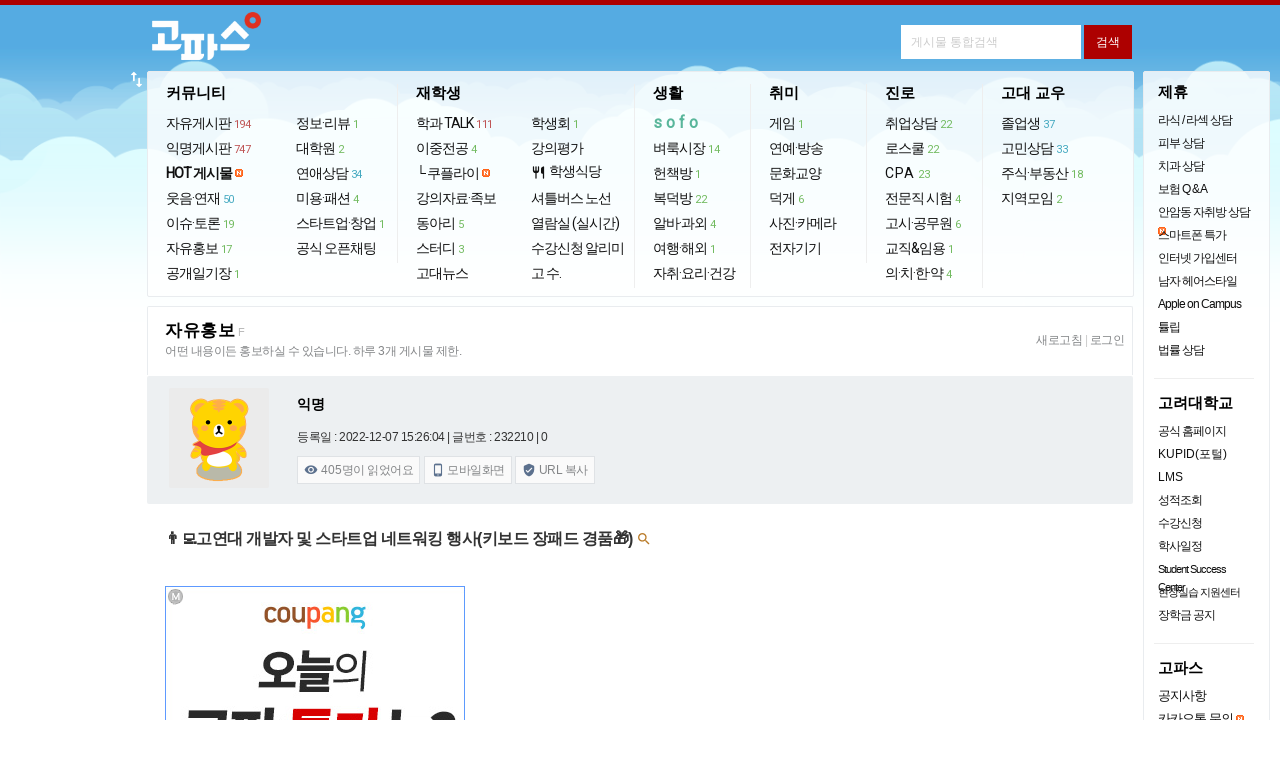

--- FILE ---
content_type: text/html
request_url: https://www.koreapas.com/bbs/view.php?id=freead&page=1&sn1=&divpage=38&sn=off&ss=on&sc=on&no=232210
body_size: 69450
content:
<!DOCTYPE html>
<html xmlns="http://www.w3.org/1999/xhtml" >
<head>
<meta content="text/html; charset=euc-kr" http-equiv="Content-Type" />
<meta http-equiv="X-UA-Compatible" content="IE=edge,chrome=1">
<title>&#128104;&#8205;&#128187;고연대 개발자 및 스타트업 네트워킹 행사(키보드 장패드 경품&#127873;)</title>
<meta property="og:title" content="&#128104;&#8205;&#128187;고연대 개발자 및 스타트업 네트워킹 행사(키보드 장패드 경품&#127873;)" />
<meta property="og:url" content="https://www.koreapas.com/bbs/view.php?id=freead&no=232210" />
<meta property="og:description" content="[고파스]자유홍보" />
<meta property="og:image" content="https://img.koreapas.com/i/0df800d/thumb" />
<link rel="image_src" href="https://img.koreapas.com/i/0df800d/thumb" />
<meta property="og:image:width" content="256" />
<meta property="og:image:height" content="256" />
<link rel="shortcut icon" href="../m/favicon.ico?v=20240919">
<style>


/* fallback */
@font-face {
  font-family: 'Material Icons';
  font-style: normal;
  font-weight: 400;
  /*
  src: url(https://fonts.gstatic.com/s/materialicons/v85/flUhRq6tzZclQEJ-Vdg-IuiaDsNc.woff2) format('woff2');
  */
  src: url(https://fonts.gstatic.com/s/materialiconsround/v87/LDItaoyNOAY6Uewc665JcIzCKsKc_M9flwmP.woff2) format('woff2');
}

.material-icons {
  font-family: 'Material Icons';
  font-weight: normal;
  font-style: normal;
  font-size: 24px;  /* Preferred icon size */
  display: inline-block;
  line-height: 1;
  text-transform: none;
  letter-spacing: normal;
  word-wrap: normal;
  white-space: nowrap;
  direction: ltr;

  /* Support for all WebKit browsers. */
  -webkit-font-smoothing: antialiased;
  /* Support for Safari and Chrome. */
  text-rendering: optimizeLegibility;

  /* Support for Firefox. */
  -moz-osx-font-smoothing: grayscale;

  /* Support for IE. */
  font-feature-settings: 'liga';
}
</style>
<link rel="StyleSheet" HREF="skin/koreapas/style.css?v=20240919" type=text/css title=style>
<script> 
var cssRule= "font-size:2em;";
var cssLogo1 ="color:#e55356;" +"font-size: 60px;" +"font-weight: bold;" +"letter-space:-1px;" +"font-family:Tahoma,Arial,sans-serif";
if(window.console!=undefined) { 
setTimeout(console.log.bind(console,"%c KOREAPAS", cssLogo1),0);
setTimeout(console.log.bind(console,"%c 고대생은 고파스",cssRule),0);
} 
</script>
</head>
<body  topmargin='0'  leftmargin='0' marginwidth='0' marginheight='0' >






			
			




<!-- Global site tag (gtag.js) - Google Analytics -->
<script async src="https://www.googletagmanager.com/gtag/js?id=UA-25079513-1"></script>
<script>
  window.dataLayer = window.dataLayer || [];
  function gtag(){dataLayer.push(arguments);}
  gtag('js', new Date());

  gtag('config', 'UA-25079513-1');
</script>

<link rel="preload" as="style" href="koreapas_2018.css?v=2024121811" />
<link rel='stylesheet' href='koreapas_2018.css?v=202502132' type='text/css'/>

<style>
.hotgirl { 
background-color:#f7f7f7;
color:#111;
}
.hottxt {
	color:#111;
	text-decoration: none;

}
.hottxtitle {
	background-color:#949494;
	color:#f2f2f2;
}
.bd_border {
	border:1px solid #e9ecef;
}
.bd_back {
	background-color:#f7f7f7;
}
.bd_color {
	color:#333;
}
</style>
<style>

/* fallback */
@font-face {
  font-family: 'Material Symbols Rounded';
  font-style: normal;
  font-weight: 400;
  src: url(font/syl0-zNym6YjUruM-QrEh7-nyTnjDwKNJ_190FjpZIvDmUSVOK7BDB_Qb9vUSzq3wzLK-P0J-V_Zs-QtQth3-jOc7TOVpeRL2w5rwZu2rIelXxc.woff2) format('woff2');
}

.material-symbols-rounded {
  font-family: 'Material Symbols Rounded';
  font-weight: normal;
  font-style: normal;
  font-size: 24px;
  line-height: 1;
  letter-spacing: normal;
  text-transform: none;
  display: inline-block;
  white-space: nowrap;
  word-wrap: normal;
  direction: ltr;
  -webkit-font-feature-settings: 'liga';
  -webkit-font-smoothing: antialiased;
}


/* fallback */
@font-face {
  font-family: 'Material Icons';
  font-style: normal;
  font-weight: 400;
  /*
  src: url(font/flUhRq6tzZclQEJ-Vdg-IuiaDsNc.woff2) format('woff2');
  */
  src: url(font/LDItaoyNOAY6Uewc665JcIzCKsKc_M9flwmP.woff2) format('woff2');
}

.material-icons {
  font-family: 'Material Icons';
  font-weight: normal;
  font-style: normal;
  font-size: 24px;  /* Preferred icon size */
  display: inline-block;
  line-height: 1;
  text-transform: none;
  letter-spacing: normal;
  word-wrap: normal;
  white-space: nowrap;
  direction: ltr;

  /* Support for all WebKit browsers. */
  -webkit-font-smoothing: antialiased;
  /* Support for Safari and Chrome. */
  text-rendering: optimizeLegibility;

  /* Support for Firefox. */
  -moz-osx-font-smoothing: grayscale;

  /* Support for IE. */
  font-feature-settings: 'liga';
}
</style>

<SCRIPT LANGUAGE="JavaScript">
//<!-- Begin
function focus_move()
{
document.write.memo.focus();
document.write.memo.value='';
return(false);
//if(document.write.memo=="e"){document.write.memo=""};
}
 function show_help() {
  var _x = document.body.clientWidth/2 + document.body.scrollLeft - 245;
  var _y = document.body.clientHeight/2 + document.body.scrollTop - 244;
  zb_help.style.posLeft=_x;
  zb_help.style.posTop=_y;
  if(zb_help.style.visibility=='hidden'){
  zb_help.style.visibility='visible';
  }
  else
  hide_help();
 }

 function hide_help() {
  zb_help.style.visibility='hidden';
 }


function select_(){
   TRange=self.document.body.createTextRange();
   //strFound=TRange.findText(str); 
   TRange.select(); 
}

function error() {
	var w=window.screen.availWidth-20;
	var h=window.screen.availHeight
	errwin=window.open("http://www.korea.ac.kr","errwin","fullscreen=yes,scrollbars=no");
}


function MM_showHideLayers() { //v6.0
  var i,p,v,obj,args=MM_showHideLayers.arguments;
  for (i=0; i<(args.length-2); i+=3) if ((obj=MM_findObj(args[i]))!=null) { v=args[i+2];
    if (obj.style) { obj=obj.style; v=(v=='show')?'visible':(v=='hide')?'hidden':v; }
    obj.visibility=v; }
	}

document.onkeypress = (function(g) {
var words =
[
{text : '1', url : '/bbs/zboard.php?id=mento'},
{text : '2', url : '/bbs/zboard.php?id=gofun'},
{text : '@', url : '/bbs/zboard.php?id=edic'},
{text : '3', url : '/bbs/zboard.php?id=talk2'},
{text : '#', url : '/bbs/zboard.php?id=econo'},
{text : 'e', url : '/bbs/zboard.php?id=mento'},
{text : 'E', url : '/bbs/zboard.php?id=mento'},
{text : 'ㄷ', url : '/bbs/zboard.php?id=mento'},
{text : '4', url : '/bbs/zboard.php?id=ob'},
{text : '5', url : '/bbs/zboard.php?id=offline'},
{text : 'S', url : '/bbs/zboard.php?id=sports'},
{text : 's', url : '/bbs/zboard.php?id=sports'},
{text : 'ㄴ', url : '/bbs/zboard.php?id=sports'},
{text : 'D', url : '/bbs/zboard.php?id=hp'},
{text : 'd', url : '/bbs/zboard.php?id=hp'},
{text : 'ㅇ', url : '/bbs/zboard.php?id=hp'},


{text : 'o', url : '/bbs/zboard.php?id=opendiary'},
{text : 'O', url : '/bbs/zboard.php?id=opendiary'},
{text : 'ㅐ', url : '/bbs/zboard.php?id=opendiary'},
{text : 'b', url : '/bbs/zboard.php?id=book'},
{text : 'B', url : '/bbs/zboard.php?id=book'},
{text : 'ㅠ', url : '/bbs/zboard.php?id=book'},
{text : 'L', url : '/bbs/zboard.php?id=kustudy'},
{text : 'l', url : '/bbs/zboard.php?id=kustudy'},
{text : 'ㅣ', url : '/bbs/zboard.php?id=kustudy'},
{text : 'U', url : '/bbs/zboard.php?id=lawschool'},
{text : 'u', url : '/bbs/zboard.php?id=lawschool'},
{text : 'ㅕ', url : '/bbs/zboard.php?id=lawschool'},
{text : 'G', url : '/bbs/zboard.php?id=enjoyus'},
{text : 'g', url : '/bbs/zboard.php?id=enjoyus'},
{text : 'ㅎ', url : '/bbs/zboard.php?id=enjoyus'},

{text : 'w', url : '/bbs/zboard.php?id=jobs'},
{text : 'W', url : '/bbs/zboard.php?id=jobs'},
{text : 'ㅈ', url : '/bbs/zboard.php?id=jobs'},
{text : 'k', url : '/bbs/zboard.php?id=cam'},
{text : 'K', url : '/bbs/zboard.php?id=cam'},
{text : 'ㅏ', url : '/bbs/zboard.php?id=cam'},

{text : 'y', url : '/bbs/zboard.php?id=greenlight'},
{text : 'Y', url : '/bbs/zboard.php?id=greenlight'},
{text : 'ㅛ', url : '/bbs/zboard.php?id=greenlight'},

{text : 'j', url : '/bbs/zboard.php?id=gra'},
{text : 'J', url : '/bbs/zboard.php?id=gra'},
{text : 'ㅓ', url : '/bbs/zboard.php?id=gra'},
{text : 'm', url : '/bbs/zboard.php?id=funlife'},
{text : 'M', url : '/bbs/zboard.php?id=funlife'},
{text : 'ㅡ', url : '/bbs/zboard.php?id=funlife'},

{text : 'i', url : '/bbs/alarm_pc.php'},
{text : 'I', url : '/bbs/alarm_pc.php'},
{text : 'ㅑ', url : '/bbs/alarm_pc.php'},
{text : 'q', url : '/bbs/zboard.php?id=live'},
{text : 'Q', url : '/bbs/zboard.php?id=live'},
{text : 'ㅂ', url : '/bbs/zboard.php?id=live'},

{text : 'h', url : '/bbs/zboard.php?id=gosi'},
{text : 'H', url : '/bbs/zboard.php?id=gosi'},
{text : 'ㅗ', url : '/bbs/zboard.php?id=gosi'},
{text : 'ㅔ', url : '/bbs/zboard.php?id=camera'},
{text : 'p', url : '/bbs/zboard.php?id=camera'},
{text : '6', url : '/bbs/zboard.php?id=kfc'},
{text : '7', url : '/bbs/zboard.php?id=kumarket'},
{text : '8', url : '/bbs/zboard.php?id=pashion'},
{text : '9', url : '/bbs/zboard.php?id=culture'},
{text : '0', url : '/bbs/best_pc.php'},

{text : 'n', url : '/bbs/zboard.php?id=kutimes'},
{text : 'ㅜ', url : '/bbs/zboard.php?id=kutimes'},
{text : 't', url : '/bbs/main.php'},
{text : 'ㅅ', url : '/bbs/main.php'},
{text : '`', url : '#re'},



{text : 'P', url : '/bbs/zboard.php?id=camera'},
{text : 'N', url : '/bbs/zboard.php?id=kutimes'},
{text : 'T', url : '/bbs/main.php'},




{text : 'r', url : document.location},

{text : 'R', url : document.location},
{text : 'ㄱ', url : document.location}

],
input = 0,
matches = [];

function filter(c) {
for(var i = 0, j = 0, n = matches.length; i < n; ++i) {
if(matches[i].charAt(input) == c) {
matches[j++] = matches[i];
}
}
return j;
}
function getCharacter(e) {
var c = NaN;

if(!e) {e = g.event;}
if(e) {
if(e.which) {
c = e.which;
} else if(e.keyCode) {
c = e.keyCode;
}
if(c) {
return String.fromCharCode(c);
}
}
}
function reset() {
for(var i = 0, n = words.length; i < n; ++i) {
matches[i] = words[i].text;
}
input = 0;
}
reset();

return function(e) {
    if (!e) {
        var e = window.event;
        if ((e.srcElement.tagName == 'INPUT') || (e.srcElement.tagName == 'TEXTAREA') || (e.srcElement.closest('.note-editable'))) return;
    } else if ((e.target.tagName == 'INPUT') || (e.target.tagName == 'TEXTAREA') || (e.target.closest('.note-editable'))) return;


var c = getCharacter(e),
i, l, m, n;

if(c) {
if(!(n = filter(c))) {
reset();
n = filter(c);
}
if((1 == n) && ((m = matches[0]).length == ++input)) {
for(i = 0, l = words.length; i < l; ++i) {
if(words[i].text == m) {location.href = words[i].url; break;}
}
} else {
matches.length = n;
}
}
};
})(this);
// End --></script>






<script>
<!--
//배경자동변경


        var now = new Date();
        var hours = now.getHours();
        var psj=0;

        var bg_1="bg/bg_afternoon.png";
		 var bg_2="bg/bg_night_early2.png";
		  var bg_3="bg/bg_day2.png";
		   var bg_4="bg/bg_dawn3.png";
		    var bg_5="bg/bg_night_all2.png";
			 var bg_6="bg/bg_night13.png";
		
		
		
        if (hours >= 18 && hours < 20){ //해질녘 : 오후6시~8시
               document.write("<body  style='background-color:#fff;background-image:url("+bg_1+");background-repeat:repeat-x;background-size:1024px;'>");
        } else if (hours >= 20 && hours < 22){ //밤 : 오후8시~10시 
               document.write("<body   style='background-color:#fff;background-image:url("+bg_2+");background-repeat:repeat-x;background-size:1024px;'>");
        } else if (hours >=9 && hours < 18){ //낮 : 오전9시~오후6시
                document.write("<body   style='background-color:#fff;background-image:url("+bg_3+");background-repeat:repeat-x;background-size:1024px;'>");
        } else if (hours >=7 && hours < 9){ //동틀녘 : 오전7시~오전9시
               document.write("<body   style='background-color:#fff;background-image:url("+bg_4+");background-repeat:repeat-x;background-size:1024px;'>");
        } else if (hours >=1 && hours < 5) { // 나머지(한밤) : 오후10시~오전7시
		       document.write("<body   style='background-color:#fff;background-image:url("+bg_5+");background-repeat:repeat-x;background-size:1024px;'>");
        } else { // 나머지(한밤) : 오후10시~오전7시
		       document.write("<body   style='background-color:#fff;background-image:url("+bg_6+");background-repeat:repeat-x;background-size:1024px;'>");
      	}


//-->
</script>

  
  
 <style>
 .daum { font-family:'Apple SD Gothic Neo','Apple SD 산돌고딕 Neo', 'Malgun Gothic' , '맑은고딕' ,'나눔고딕',"Nanum Gothic",'굴림','돋움',Dotum,'Helvetica',sans-serif !important; font-weight:800; }
 </style>
 
<style>
.sharpen {
image-rendering: -moz-crisp-edges;
 /* Firefox */ 
image-rendering: -o-crisp-edges; 
 /* Opera */ 
image-rendering: -webkit-optimize-contrast; 
 /* Webkit (non-standard naming) */ 
image-rendering: crisp-edges; 
-ms-interpolation-mode: nearest-neighbor; 
 /* IE (non-standard property) */
}
</style>


	<script>
function openNewWindow(url) {
  
    
    // 새 창의 이름 또는 타겟, 여기서는 '_blank'를 사용하여 항상 새 창에서 열게 합니다.
    var name = "_blank";
    
    // 새 창의 속성을 설정, 여기서는 너비를 480, 높이를 600으로 설정합니다.
    var specs = "width=380,height=640,scrollbars=no";
    
    // window.open() 함수를 사용하여 새 창을 엽니다.
    window.open(url, name, specs);
}
</script>

<script src="honey.js"></script>
<script>
function adBlockDetected() {
            var element = document.getElementById("honey");
			  document.getElementById('honey').style.display = "";
            element.innerHTML = '<div style="text-align:center; line-height:32px;color:#111111;padding-top:10px;width:900px;"><p style="font-size:16px;"><b>님은 현재 광고 차단 플러그인을 이용중입니다. <br>이용에 큰 불편이 없으시면 사이트 광고 허용으로 바꿔주시면 어떨까요ㅠㅠ? <br>고파스는 광고수익으로만 운영됩니다. 감사합니다. <br></b></p><img src="diskn/sticker/183.png" width=280 border=0></div>';
			

  
}
function adBlockNotDetected() {
}
if(typeof fuckAdBlock === 'undefined') {
adBlockDetected();
} else {
fuckAdBlock.onDetected(adBlockDetected).onNotDetected(adBlockNotDetected);
}
function checkAgain() {
document.getElementById('adb-actived').style.display = 'none';
document.getElementById('adb-not-actived').style.display = 'none';
fuckAdBlock.onDetected(adBlockDetected).onNotDetected(adBlockNotDetected);
setTimeout(function() {
fuckAdBlock.check();
}, 500);
}
</script>
<script> 
function Set_Cookie(name, value, expires) 
{ 
 var expdate = new Date(); 

 expdate.setTime(expdate.getTime() + 1000 * 3600 * expires); // 1일 
 document.cookie = name + "=" + escape (value) + "; path=/; expires=" + expdate.toGMTString(); 
} 

function Get_Cookie(Name) 
{ 
 var search = Name + "="; 
  
 if(document.cookie.length > 0)    // 쿠키가 설정되어 있다면 
 { 
  offset = document.cookie.indexOf(search); 
  
  if(offset != -1)    // 쿠키가 존재하면 
  { 
  offset += search.length; 
  // set index of beginning of value 
  end = document.cookie.indexOf(";", offset); 
  // 쿠키 값의 마지막 위치 인덱스 번호 설정 
  
  if (end == -1) 
  { 
    end = document.cookie.length; 
  } 
  return unescape(document.cookie.substring(offset, end)); 
  } 
 } 
} 


function OnOpenClose() 
{ 
var rr = Get_Cookie( "s_ONOFF" ); 
var s=document.getElementById("bn_btn");
if( rr == 1  ) 
{ 
Set_Cookie('s_ONOFF', '0', 1 ); 
document.getElementById("topmenubox").style.display = "block"; 
document.getElementById("favoritebox").style.display = "none"; 

if (s) {
s.style.display = "block"; 
}

} 
else 
{ 
Set_Cookie('s_ONOFF', '1', 1 ); 
document.getElementById("topmenubox").style.display = "none";
document.getElementById("favoritebox").style.display = "block"; 
if (s) {
s.style.display = "none"; 
}
} 
} 
</script> 








<div align=center id="contaz">
<table width="100%" align="center" cellpadding="0" cellspacing="0"  >
    <tr>
        <td width="100%" height="5" valign="bottom" title=#e55356 bgcolor="#ad0000" colspan="3" align="center">
         
        </td>
    </tr>
</table>

<div align=center style="overflow:hidden;clear:both;width:100%;">
<div style="width:984px;height:62px;" >
<div style="float:left;" align=left>
<a href="../bbs/main.php"><img  src="../logo/koreapas_2022_logo.png"  style="border:0;height:48px;padding-top:7px;padding-left:4px;" ></a>  


</div>

<div style="float:right;padding-top:8px"  class=nanum-g>

 <div style="display:inline-block;padding-top:12px;margin:0;"  >
	
	  <form role="search"  id="search" name="frm" method="get"   action="tag_result_pc.php">
	  <input type=hidden name=back value=1>
	  

        <input  type="search" name="tagkeyword" id='query' autocomplete="off" maxlength="255" style="-webkit-appearance:none;font-size:12px;border:2px solid #fff;background-repeat:no-repeat;  padding:8px;line-height:14px;width:180px; color:#666;" onclick="this.value=''" value="" placeholder="게시물 통합검색">
		
        <input  type="submit" class="lod" name="sa" value="검색" style="cursor:pointer;font-size:12px;color:#fff;background-color:#ad0000;padding:8px 12px;line-height:18px;border:0; " align="absmiddle">
   </form>   </div>


           
      


</div>
</div>







</div>


<div align=center style="width:100%;background-repeat:repeat-x;">












<div class="topmenubox nanum-g" id="topmenubox" align=center style="display:none;">

<div class="popmenu07" id="topmenu07" align=center style="padding-top:4px;padding-bottom:4px;width:987px;display:table;table-layout:fixed;" >



<dl class="menusty02"  >

<dd class="dd_back" style="border-radius:2px;">

<ul style="border-right:0px solid #e6e9e9;margin-top:12px;margin-bottom:8px; width:110px;" >

<li class="forumtit01 daum" style="letter-spacing:0;">커뮤니티</li>



<li ><a href=zboard.php?id=mento>자유게시판 <span style=margin:1px;color:#bf5555;letter-spacing:-0.5px;font-size:11px;padding:2px;>194</span></a></li>

<li><a href=zboard.php?id=talk2>익명게시판 <span style=margin:1px;color:#bf5555;letter-spacing:-0.5px;font-size:11px;padding:2px;>747</span></a></li>

<li><a href=best_pc.php?back=1><span style="font-weight:bold;">HOT 게시물</span></a> <img src="ico_n_v1.gif" border="0" style="width:8px;height:8px;padding-bottom:1px;"></li>
<li><a href=zboard.php?id=gofun>웃음·연재 <span style=margin:1px;color:#46aac1;letter-spacing:-0.5px;font-size:11px;padding:2px;>50</span></a></li>
<li><a href=zboard.php?id=edic>이슈·토론 <span style=margin:1px;color:#73bb61;letter-spacing:-0.5px;font-size:11px;padding:2px;>19</span></a></li>
<li><a href=zboard.php?id=freead>자유홍보 <span style=margin:1px;color:#73bb61;letter-spacing:-0.5px;font-size:11px;padding:2px;>17</span></a></li>
<li><a href=zboard.php?id=opendiary>공개일기장 <span style=margin:1px;color:#73bb61;letter-spacing:-0.5px;font-size:11px;padding:2px;>1</span></a></li>



</ul>


<ul class="b_right" style="margin-top:12px;margin-bottom:8px;">
<li class="forumtit01 daum" style="letter-spacing:0;"></li>
<li><a href=zboard.php?id=kfc>정보·리뷰 <span style=margin:1px;color:#73bb61;letter-spacing:-0.5px;font-size:11px;padding:2px;>1</span></a></li>
<li><a href=zboard.php?id=gra>대학원 <span style=margin:1px;color:#73bb61;letter-spacing:-0.5px;font-size:11px;padding:2px;>2</span></a></li>
<li><a href=zboard.php?id=greenlight>연애상담 <span style=margin:1px;color:#46aac1;letter-spacing:-0.5px;font-size:11px;padding:2px;>34</span></a></li>
<li><a href=zboard.php?id=pashion>미용·패션 <span style=margin:1px;color:#73bb61;letter-spacing:-0.5px;font-size:11px;padding:2px;>4</span></a></li>

<li><a href=zboard.php?id=vt>스타트업·창업 <span style=margin:1px;color:#73bb61;letter-spacing:-0.5px;font-size:11px;padding:2px;>1</span></a></li>
<li><a href="opentalk.php">공식 오픈채팅</a></li>






</ul>


<ul style="border-right:0px solid #e6e9e9;margin-top:12px;margin-bottom:8px;">
<li class="forumtit01 daum" style="letter-spacing:0;">재학생</li>
<li><a href=dept.php>학과 TALK <span style="margin:1px;color:#bf5555;letter-spacing:-0.5px;font-size:11px;padding:2px;">111</span></a></li>
<li><a href=zboard.php?id=club>이중전공 <span style=margin:1px;color:#73bb61;letter-spacing:-0.5px;font-size:11px;padding:2px;>4</span></a></li>
<li><a href="go_kupply.php" target=_blank> └ 쿠플라이</a> <img src="ico_n_v1.gif" border="0" style="width:8px;height:8px;padding-bottom:1px;"></li>
<li><a href=zboard.php?id=kustudy>강의자료·족보 </a></li>
<li><a href=zboard.php?id=circle>동아리 <span style=margin:1px;color:#73bb61;letter-spacing:-0.5px;font-size:11px;padding:2px;>5</span></a></li>
<li><a href=zboard.php?id=study>스터디 <span style=margin:1px;color:#73bb61;letter-spacing:-0.5px;font-size:11px;padding:2px;>3</span></a></li>
<li><a href=zboard.php?id=kutimes>고대뉴스 </a></li>



</ul>


<ul class="b_right" style="margin-top:12px;margin-bottom:8px;">
<li class="forumtit01 daum" style="letter-spacing:0;"></li>
<li><a href=zboard.php?id=saad>학생회 <span style=margin:1px;color:#73bb61;letter-spacing:-0.5px;font-size:11px;padding:2px;>1</span></a></li>
<li ><a href=sugang_result.php?back=1>강의평가</a></li>



<li ><a href="sik.php?back=1"><span class="material-icons" style="font-size: 15px;line-height: 20px;padding-right: 3px;">
restaurant
</span>학생식당</a></li>

<li ><a href=bus_pc.php?back=1>셔틀버스 노선</a></li>

<li ><a href=library.php?back=1>열람실 (실시간)</a></li>


<li><a href="go_alimi.php" target="_blank">수강신청 알리미</a></li>
<li><a href="gosu.php" target="_blank">고 수.</a></li>

</ul>



<ul class="b_right" style="margin-top:12px;margin-bottom:8px;">
<li class="forumtit01 daum" style="letter-spacing:0;">생활</a></li>

<li><span style="cursor:pointer;    font-weight: 800;
    letter-spacing: 4px !important;
    color: #59b69b;"  onclick="openNewWindow('https://www.koreapas.com/m/sofo_result.php')">sofo</span></li>
<li><a href=zboard.php?id=kumarket>벼룩시장 <span style=margin:1px;color:#73bb61;letter-spacing:-0.5px;font-size:11px;padding:2px;>14</span></a></li>
<li><a href=zboard.php?id=book>헌책방 <span style=margin:1px;color:#73bb61;letter-spacing:-0.5px;font-size:11px;padding:2px;>1</span></a></li>
<li><a href=zboard.php?id=house>복덕방 <span style=margin:1px;color:#73bb61;letter-spacing:-0.5px;font-size:11px;padding:2px;>22</span></a></li>
<li><a href=zboard.php?id=job>알바·과외 <span style=margin:1px;color:#73bb61;letter-spacing:-0.5px;font-size:11px;padding:2px;>4</span></a></li>

<li><a href=zboard.php?id=global>여행·해외 <span style=margin:1px;color:#73bb61;letter-spacing:-0.5px;font-size:11px;padding:2px;>1</span></a></li>
<li><a href=zboard.php?id=ja>자취·요리·건강 </a></li>
</ul>


<ul class="b_right" style="margin-top:12px;margin-bottom:8px;">
<li class="forumtit01 daum" style="letter-spacing:0;">취미</li>

<li><a href=zboard.php?id=enjoyus>게임 <span style=margin:1px;color:#73bb61;letter-spacing:-0.5px;font-size:11px;padding:2px;>1</span></a></li>

<li><a href=zboard.php?id=live>연예·방송 </a></li>
<li><a href=zboard.php?id=culture>문화교양 </a></li>
<li><a href=zboard.php?id=hp>덕게 <span style=margin:1px;color:#73bb61;letter-spacing:-0.5px;font-size:11px;padding:2px;>6</span></a></li>
<li><a href=zboard.php?id=camera>사진·카메라 </a></li>
<li><a href=zboard.php?id=cam>전자기기 </a></li>

</ul>


<ul class="b_right" style="margin-top:12px;margin-bottom:8px;">
<li class="forumtit01 daum" style="letter-spacing:0;">진로</a></li>
<li><a href=zboard.php?id=jobs>취업상담 <span style=margin:1px;color:#73bb61;letter-spacing:-0.5px;font-size:11px;padding:2px;>22</span></a></li>

<li><a href=zboard.php?id=lawschool>로스쿨 <span style=margin:1px;color:#73bb61;letter-spacing:-0.5px;font-size:11px;padding:2px;>22</span></a></li>
<li><a href=zboard.php?id=plaza><span style=letter-spacing:1px;>CPA</span> <span style=margin:1px;color:#73bb61;letter-spacing:-0.5px;font-size:11px;padding:2px;>23</span></a></li>
<li><a href=zboard.php?id=pb>전문직 시험 <span style=margin:1px;color:#73bb61;letter-spacing:-0.5px;font-size:11px;padding:2px;>4</span></a></li>
<li><a href=zboard.php?id=gosi>고시·공무원 <span style=margin:1px;color:#73bb61;letter-spacing:-0.5px;font-size:11px;padding:2px;>6</span></a></li>
<li><a href=zboard.php?id=1test>교직&임용 <span style=margin:1px;color:#73bb61;letter-spacing:-0.5px;font-size:11px;padding:2px;>1</span></a></li>
<li><a href=zboard.php?id=pegasusb_a2157>의·치·한·약 <span style=margin:1px;color:#73bb61;letter-spacing:-0.5px;font-size:11px;padding:2px;>4</span></a></li>


</ul>

<ul style="border-right:0px solid #e6e9e9;margin-top:12px;margin-bottom:8px;">

<li class="forumtit01 daum" style="letter-spacing:0;">고대 교우</li>


<li><a href=zboard.php?id=ob>졸업생 <span style=margin:1px;color:#46aac1;letter-spacing:-0.5px;font-size:11px;padding:2px;>37</span></a></li>
<li><a href=zboard.php?id=funlife>고민상담 <span style=margin:1px;color:#46aac1;letter-spacing:-0.5px;font-size:11px;padding:2px;>33</span></a></li>
<li><a href=zboard.php?id=econo>주식·부동산 <span style=margin:1px;color:#73bb61;letter-spacing:-0.5px;font-size:11px;padding:2px;>18</span></a></li>
<li><a href=zboard.php?id=offline>지역모임 <span style=margin:1px;color:#73bb61;letter-spacing:-0.5px;font-size:11px;padding:2px;>2</span></a></li>




</ul>






</dd>
					</dl>
	 </div>
</div>






</div>


<div class="topmenubox nanum-g" id="favoritebox" align=center style="width:986px;margin-bottom:-1px;display:none;">
</div>


<script> 
var rr1 = Get_Cookie( "s_ONOFF" ); 

if( rr1 != 1  ) 
{ 
document.getElementById("topmenubox").style.display = "block";
 document.getElementById("favoritebox").style.display = "none"; 
 





} else {
document.getElementById("topmenubox").style.display = "none";
 document.getElementById("favoritebox").style.display = "block"; 



}
</script>
<script>
function dark_on(no) { 
  
        var url = "../bbs/dark_on.php";

        $.post(url, {member_no:no}, function() {
            location.reload();
        });  
   
}
</script>
<div id="left" style="width:32px;position:absolute;top:69px; z-index:0;right:50%;margin-right:488px;cursor:pointer;" onclick="OnOpenClose()"><i class="material-icons" style="font-size:21px;color:#fff;">import_export</i></div>

<div align=center style="width:997px;">









<div  style="float:left;width:997px;" >



			               <style>
.touch:hover {
	background-color:#eee;
	cursor:pointer;
}
.chu-wrapper {
  display: inline-block;
 
}

.chu-up,
.chu-down {
	  margin:1px;
  -webkit-appearance:none;
  cursor:pointer;
  padding:4px;
  background:#ffffff;
  border:1px solid #ededed;
  font-size:11px;
  font-weight:bold;
  border-radius:16px;
 
}

.chu-up {
  color: #df6c81;
}
.chu-down {
  color: #687384;
}
.chu-up.mark { 
border: 1px solid #df6c81; 
} 
.chu-down.mark { 
border: 1px solid #687384; 
} 
.chu-num {
padding:2px;
}

.finds {
	
	
	
background-color: #95c693;
    padding: 2px 10px;
    border-radius: 0px 10px 10px 10px;
    font-size: 11px;
    /* display: block; */
    color: #fff !important;
    letter-spacing: 1px;
    max-width: 120px;
	margin-right:2px;
	cursor:pointer;
}

.find {
	color:#636363 !important;
	cursor:pointer;
	margin-right:2px;
	font-weight:800;
	font-size:16px;
	letter-spacing:0.5px;
}
	
</style>
      <style>
   #g_sohwan { display:block;width:500px; padding:15px; }
   
   @keyframes spin {
    100% {
        transform: rotate(-360deg);
    }
}

.rotating {
    animation: spin 0.5s linear infinite;
}



   .wiki-link {
    color: #090 !important;
 text-decoration: none !important;
    font-weight: bold;
	   background: transparent url(https://www.koreapas.com/wiki/lib/tpl/dokuwiki-template-arctic-master/images/urlextern.png) 0px 5px no-repeat;
        padding-left: 18px;
		padding-top:4px;
}
.wiki-link:hover {
	   text-decoration: underline !important;
    
}
  .shake-image {
    display: inline-block;
  }

   .shake-image:hover:not(.clicked) {
    animation: rotate-shake 0.3s infinite alternate;
  }

  @keyframes rotate-shake {
    0% {
      transform: rotate(-15deg);
    }
    100% {
      transform: rotate(5deg);
    }
  }
</style>
 
      

 
<script type="text/javascript">
<!--
//자신의 티스토리 주소 입력
 var url1 = 'www.koreauniv.info';
 var url3 = 'www.koreapas.net';



//자신의 독립 도메인 입력
var url2 = 'www.koreapas.com';
var online = document.URL;

if(online.match(url1)) document.location.href = online.replace(url1,url2);
if(online.match(url3)) document.location.href = online.replace(url3,url2);

//-->
</script>
<script>
var a = "";
var maxcount = 50;

function FixIt(target) {
  a = $(target).val();
  var count = 0;
  var fix = setInterval(function() {
    if ($(target).val() != a) {
      $(target).val(a);
      clearInterval(fix);
    }
    count++;
    if (count >= maxcount) {
      clearInterval(fix);
    }
  }, 10);
}

window.addEventListener("keydown", (evt) => {
  var target = document.activeElement;
  if (!evt) evt = event;
  if (evt.altKey && !isMac()) { // Mac에서 실행되지 않도록 추가 조건을 설정합니다.
    FixIt(target);
  }
});

window.addEventListener("blur", () => {
  var target = document.activeElement;
  if (!isMac()) { // Mac에서 실행되지 않도록 추가 조건을 설정합니다.
    FixIt(target);
  }
});

function isMac() {
  return navigator.platform.toUpperCase().indexOf('MAC') >= 0;
}
</script>
   <script>
    /**
     * 중복서브밋 방지
     * 
     * @returns {Boolean}
     */
    var doubleSubmitFlag = false;
    function doubleSubmitCheck(){
        if(doubleSubmitFlag){
            return doubleSubmitFlag;
        }else{
            doubleSubmitFlag = true;
            return false;
        }
    }
 
    function insert(){
        if(doubleSubmitCheck()) return;
 
        //alert("등록");
    }
    </script>
	



<script
  src="https://code.jquery.com/jquery-1.10.2.min.js"
  integrity="sha256-C6CB9UYIS9UJeqinPHWTHVqh/E1uhG5Twh+Y5qFQmYg="
  crossorigin="anonymous"></script>




   <script src="../bbs/bbschu.js"></script>

<script async type="text/javascript">
(function(cl,i,c,k,m,o,n){m=c;o=cl.referrer;m+='&mon_rf='+encodeURIComponent(o);
n='<'+i+' type="text/javascript" src="'+m+'"></'+i+'>';cl.writeln(n);
})(document,'script','https://tab2.clickmon.co.kr/pop/cm_mat.php?PopAd=1054164');
</script>












<!-- 게시판 구분-->


	
	






<script language="JavaScript"  type="text/JavaScript">




//document.zb_get_table_width.height = 0;
//document.zb_target_resize[0].height = 0;

browserName = navigator.appName;
browserVer = parseInt(navigator.appVersion);
var isIE = (browserName.match('Microsoft')) ? 1: 0;

function dq_OnOff(name,dir) {
	sn_on=new Image;
	sn_off=new Image;
	sn_on.src= dir+"name_on.gif";
	sn_off.src= dir+"name_off.gif";

	ss_on=new Image;
	ss_off=new Image;
	ss_on.src= dir+"subject_on.gif";
	ss_off.src= dir+"subject_off.gif";

	sc_on=new Image;
	sc_off=new Image;
	sc_on.src= dir+"content_on.gif";
	sc_off.src= dir+"content_off.gif";

	if(document.search[name].value=='on')
	{
	document.search[name].value='off';
	ImgSrc=eval(name+"_off.src");
	document[name].src=ImgSrc;
	}
	else
	{
	document.search[name].value='on';
	ImgSrc=eval(name+"_on.src");
	document[name].src=ImgSrc;
	}

}


</script>






<!-- ■ DQ'Thumb Engine ver 2.02 R7.0122 for Revolution - http://www.dqstyle.com -->

 

<!-- ■ Skin Version: DQ Revolution BBS 1.2.p4.2.5.2.16 -->

<SCRIPT LANGUAGE="JavaScript" type="text/JavaScript">
var id="freead", no="232210", page="1", select_arrange="headnum", desc="asc", page_num="32", keyword="", category="", sn="off", ss="on", sc="on", su="", url="/bbs/view.php?id=freead&page=1&sn1=&divpage=38&sn=off&ss=on&sc=on&no=232210", pic_overLimit1="900", pic_overLimit2="900", dir="skin/koreapas";
</SCRIPT>






 

 
<table align="center" cellpadding="0"  class="b_border_jjin b_background"  style="margin-top:5px;width:986px;border-bottom:0 !important;padding-bottom:10px;border-radius:2px 2px 0 0;padding-top:5px;" >
    <tr>
        <td width="460"  style="padding-left:15px;padding-top:5px;font-size:12px;line-height:160%;" valign=middle align=left height=44>


<a href='zboard.php?id=freead'><span style="font-size:17px;letter-spacing:0.5px;"  class="daum b_color_jjin">자유홍보</span> <span style="color:#bbb;font-size: 11px;">F</span></span></a> <br><span CLASS="sm mbox" style="color:#848688;padding:5px 0;">어떤 내용이든 홍보하실 수 있습니다. 하루 3개 게시물 제한.</span> 



		</td>   
       
                 


 <td class="sm mbox" style="border-top:0px solid #eeeeee;padding-top:10px;" align="right">

<a href='zboard.php?id=freead'><span style="color:#848688;">새로고침</span></a><span class="b_color_yeon"> | </span><a onfocus=blur() href='../bbs/login.php?id=freead&page=1&sn1=&divpage=38&sn=off&ss=on&sc=on&s_url=%2Fbbs%2Fview.php%3Fid%3Dfreead%26page%3D1%26sn1%3D%26divpage%3D38%26sn%3Doff%26ss%3Don%26sc%3Don%26no%3D232210'><span style="color:#848688;">로그인</span></a> 












</td>
</tr>
</table>




















 









 
 

 
 
  
  
  
  
<div id="gallery-advert" style="height:1px;"></div>
<div id="adblock-warning" style="width:984px;display:none;height:56px;line-height:28px;  font-weight:100;font-size:12px;letter-spacing:2px;" class="bd_border bd_color"> 부디 광고를 허락해 주세요, 고파스가 당신과 함께 할 수 있도록. &#127808;
</div>



<script>
// 일정 시간 후 광고 요소 유무를 체크
window.addEventListener('load', function () {
    setTimeout(function () {
        const adElement = document.getElementById('gallery-advert');
        const isBlocked = !adElement || adElement.offsetHeight === 0 || getComputedStyle(adElement).display === 'none';

        if (isBlocked) {
            document.getElementById('adblock-warning').style.display = 'block';
        }
    }, 1000); // 1초 후 검사 (광고 로딩 시간 고려)
});
</script>

<script>
 
showPopup = function(reno) {
$("#popLayer"+reno).toggle('fast');
//$("#popLayer"+reno).center();
}

report = function(no) {
$("#report"+no).toggle('fast');
//$("#popLayer"+reno).center();
}

 
</script>
<script async src="//pagead2.googlesyndication.com/pagead/js/adsbygoogle.js"></script>

<style>

    #h237 {
		position:fixed;
		z-index:2;
		

		display:block;
		opacity:0.2;
      
		margin-left:50%;
		top:510px;
    }
    
    #h237 * {
        text-align: center;
        margin: 0 auto;
        display: block;
        filter: none;
        font: bold 14px Verdana, Arial, sans-serif;
        text-decoration: none;
    }
    
    #h237 ~ * {
       
    }
@keyframes shake {
  0%, 100% { 
    transform: scale(1); /* 시작과 끝은 원래 크기 */
  }
  25%, 75% { 
    transform: scale(1.5); /* 중간 지점들에서 크기를 증가시킴 */
  }
  50% { 
    transform: scale(1.4); /* 가장 큰 크기로 변환 */
  }
}

.shake {
  animation: shake 0.6s ease-in-out; /* 애니메이션 지속 시간을 늘리고 ease-in-out 적용 */
  animation-iteration-count: 1; /* 애니메이션 반복 횟수 */
}



</style>







 
 
 
 
 










<div id="memo_all" >
<!-- 게시판 별 글쓴이 정보 셋팅 -->

<!-- 타입2 -->
<!-- 타입2끝 -->


<!-- 타입3 -->
<!-- 타입3끝 -->

<!-- 타입4시작 -->
<!-- 타입4 끝-->







	




 
  
 



	<table border=0 cellspacing=6 cellpadding=6 width=986 class="b_background_jjin" style="margin-bottom:10px;border-radius:2px;">

	<tr>

<td valign=top align=center width=120>


<img src="skin/koreapas/css/white/kopa4.png"  title="프로필사진" style="max-width:100%;max-height:100px;border-radius:2px;">
</td>
<td valign=top align=left style="line-height:31px;">
<span class="daum" style="letter-spacing:0px;font-weight:bold;font-size:14px;" >익명</span>  <br>
<!--<span style="font-size:12px;">&nbsp; | </span>--><span style="font-size:12px;">등록일 : 2022-12-07 15:26:04 </span></span><span style="font-size:12px;"> | 글번호 : 232210 | 0  </span>

<br>
<span class="midbtn mbox" title="조회수"><i class="material-icons md-14 darkblue" >&#xE8F4;</i> <SPAN style=letter-spacing:0>405</span>명이 읽었어요</span> 









<span class="midbtn mbox" title="모바일" onclick="self.location.href='../m/view.php?id=freead&no=232210'">
<i class="material-icons md-14 darkblue">&#xE324;</i> <span style="color:#848688;">모바일화면</span></span>


<span class="midbtn mbox" title="URL"  id="copyUrlBtn" >
<i class="material-icons md-14 darkblue">&#xe8e8;</i> <span style="color:#848688;">URL 복사</span></span>


       
		

        


</td>
</tr>



</table>










<SCRIPT LANGUAGE="JavaScript">
var str_saveComment = "저장";
</SCRIPT>





<div id="report0" style="display:none;margin-bottom:15px;">
<table width=986 cellpadding=0 cellspacing=1 style="margin-top:20px;border-collapse:collapse;" >
<tr><td width=100% style="font-size:11px;padding:5px;color:#333333;" align=center>


<div class="bd_back bd_border bd_color" style="width:540px;padding:20px;font-size:15px;margin-top:15px;line-height:160%;border-radius:8px;">
작성자에게 경고나 강등(이용정지) 처분이 필요한가요?<br>매일 무작위로 선정되는 고파스 배심원들에게 판결을 맡깁니다.<br><p>
<form method=post action=report.php>
<input type="hidden" name="bbs_id" value="freead">
<input type="hidden" name="bbs_no" value="232210">
<input type="hidden" name="bbs_reply_no" value="0">

<input type="text" name="singoja_memo" style="width:400px;padding:6px;" placeholder="신고 내용을 적어주세요. (선택)" autocomplete=off>
<br><p>
<input type=submit value="배심원 신고" class=btn style="cursor:pointer;" >

</form>
<span style="font-size:14px;color:red;font-weight:normal;"><br>주의) 신고 내용에 욕설,폭언 등 불필요한 글을 쓰시면<br> <b></b>님이 강등됩니다. <br>사유만 간단히, 감정을 배제하고 써주세요.<br><br><span class="font-size:12px;">그냥 조용히 신고만 하면 될 것을 쓸 데 없이 신고 내용에 폭언이나 불필요한 내용을 써서 강등당한 뒤에, 내가 뭘 잘못했느냐며 강등 풀어달라고 큰 소리치며 분노하지 말아주십시오.</span></span>

</div>
</td></tr></table>
</div>




	
	
	










<div id="honey" style="display:none;"></div>




<table border=0 cellspacing=0 cellpadding=0 width=986 class=pic_bg style='table-layout:fixed;'>


<tr><td width=100% align=left style="padding-top:15px;word-wrap: break-word; overflow-wrap: break-word;" >


 




<!-- koreapas_336 -->

<span style="padding-left:18px;font-weight:bold;">&#128104;&#128187;고연대 개발자 및 스타트업 네트워킹 행사(키보드 장패드 경품&#127873;) <a href="https://www.google.com/search?q=1281048205128187%EA%B3%A0%EC%97%B0%EB%8C%80+%EA%B0%9C%EB%B0%9C%EC%9E%90+%EB%B0%8F+%EC%8A%A4%ED%83%80%ED%8A%B8%EC%97%85+%EB%84%A4%ED%8A%B8%EC%9B%8C%ED%82%B9+%ED%96%89%EC%82%AC%ED%82%A4%EB%B3%B4%EB%93%9C+%EC%9E%A5%ED%8C%A8%EB%93%9C+%EA%B2%BD%ED%92%88127873&amp;oq=1281048205128187%EA%B3%A0%EC%97%B0%EB%8C%80+%EA%B0%9C%EB%B0%9C%EC%9E%90+%EB%B0%8F+%EC%8A%A4%ED%83%80%ED%8A%B8%EC%97%85+%EB%84%A4%ED%8A%B8%EC%9B%8C%ED%82%B9+%ED%96%89%EC%82%AC%ED%82%A4%EB%B3%B4%EB%93%9C+%EC%9E%A5%ED%8C%A8%EB%93%9C+%EA%B2%BD%ED%92%88127873" target="_blank"><i class="material-icons" style="font-size:16px;padding-bottom:2px;color:#b87926;">&#xe8b6;</i></a><span style="color:#f5f5f5;font-size:11px;"></span></span><br>


<br><br>
<div style="padding-left:18px;margin-bottom:10px;">
<script type="text/javascript">
(function(cl,i,c,k,m,o,n){m=cl.location.protocol+c;o=cl.referrer;m+='&mon_rf='+encodeURIComponent(o);
n='<'+i+' type="text/javascript" src="'+m+'"></'+i+'>';cl.writeln(n);
})(document,'script','//tab2.clickmon.co.kr/pop/wp_ad_300_js.php?PopAd=CM_M_1003067%7C%5E%7CCM_A_1038279%7C%5E%7CAdver_M_1046207');
</script>



</div><br><p>






<br>
<span style="padding-left:18px;font-size:14px;font-weight:bold;">첨부 이미지 : 1개</span><br><p>


    <!-- 이미지 컨테이너 -->
    <div class="adsbygoogle_main" style="padding-left:18px;margin-top:2px; " >



<div style="padding-bottom:15px;">
<a href="https://www.koreapas.com/bggg.php?url=https://img.koreapas.com/i/0df800d&title=&#128104;&#8205;&#128187;고연대 개발자 및 스타트업 네트워킹 행사(키보드 장패드 경품&#127873;)&koreapas=1" target="_blank">                    <img id="gifb_0" src="https://img.koreapas.com/i/0df800d/resize" 
                border="0" style="-webkit-tap-highlight-color:transparent; max-width:720px;padding-bottom:1px;"></a>
        




</div>
</div>
<!-- GIF 재생/정지 토글 기능 추가 -->
<script>
function restartBGif(index, gifUrl) {
    var img = document.getElementById('gifb_' + index);
    var btn = document.getElementById('gifb_button_' + index);

    let isHourglassUp = true;

    // ? 모래시계 애니메이션 (0.5초마다 바뀜)
    let loadingAnimation = setInterval(() => {
        btn.innerHTML = isHourglassUp ? "&#xea5b;" : "&#xea5c;";
        isHourglassUp = !isHourglassUp;
    }, 500);

    // ? 기존 GIF를 투명 GIF로 변경 (레이아웃 유지)
    img.src = "../bbs/images/t.gif";

    setTimeout(function () {
        img.src = gifUrl; // ? 원본 GIF 다시 로드
        img.style.visibility = "visible"; // ? 다시 표시

        img.onload = function () {
            clearInterval(loadingAnimation); // ? 로딩 애니메이션 멈춤
            btn.innerHTML = "&#xe042;"; // ? 다시재생 버튼 복구
        };
    }, 100); // ? 100ms 딜레이 추가 (iOS에서 캐싱 문제 해결)
}



</script> 







  </td>
</tr>
</table>






























<!-- 본문 글 출력 -->
<!-- google_ad_section_start -->


<table id="bonmoon" border=0 cellspacing=0 cellpadding=0 width=986 class="han_new " style="font-size:15px;padding:30px 18px 10px 18px;letter-spacing:-0.5px;" >
<div class="realcon">

<tr><td style="text-align:left;">
<div itemprop="articleBody">
안녕하세요! 고연대 컴퓨터학과 및 공대생들로 팀을 이룬 NYSE입니다!<br />
<br />
이번에 스타트업과 개발자들이 연결될 수 있는 네트워킹 파티 “해커스나잇2회”를 개최합니다. 혹시 좋은 스타트업으로의 인턴이나 신입에 관심있으신 분들이 와주시면 너무 감사할 것 같아서 신청서를 공유합니다.<br />
<br />
실제 채용을 적극적으로 하고있는 시리즈 A 이상의 스타트업 대표 혹은 CTO 분들이 직접 오시고, 개발자분들을 모아서 추첨으로 경품(키보드 4개 장패드 레드불 등등) 도 드립니다.&#127873;<br />
<br />
생각보다 정말 좋은 스타트업들이 참여의사를 알려주셨습니다. 현재 섭외된 기업은<br />
**싸이월드**<br />
**올웨이즈**(창업 후 1년 2개월만에 투자 253억)<br />
**motion2AI**<br />
(실리콘밸리에 본사, 물류 인공지능 스타트업)이 있습니다!!<br />
(지쿠터,수호아이오,엑스크루,미리캔버스 등등)<br />
<br />
전혀 무거운 분위기가 아니며 편하게 네트워킹 하실 수 있습니다&#128522;&#127881;<br />
<br />
<a title="blank" href="https://forms.gle/eX7WAm9ftJVdMBP5A" target="_blank">https://forms.gle/eX7WAm9ftJVdMBP5A</a> <span style="color:#f5f5f5;font-size:11px;"></span><br><span style="color:#fafafa;font-size:11px;">출처 : 고려대학교 고파스 2026-01-24 01:37:18:</span></div>
</td></tr>

</div><tr><td>
<br>


<br>




<a href=tag_result_pc.php?back=1&save=1&tagkeyword=스타트업><span style="line-height:60px;color:#365899;font-size:12px;font-weight:bold;">#스타트업</span></a> 




<a href=tag_result_pc.php?back=1&save=1&tagkeyword=개발자><span style="line-height:60px;color:#365899;font-size:12px;font-weight:bold;">#개발자</span></a> 




<a href=tag_result_pc.php?back=1&save=1&tagkeyword=네트워킹><span style="line-height:60px;color:#365899;font-size:12px;font-weight:bold;">#네트워킹</span></a> 




<a href=tag_result_pc.php?back=1&save=1&tagkeyword=행사><span style="line-height:60px;color:#365899;font-size:12px;font-weight:bold;">#행사</span></a> 




<a href=tag_result_pc.php?back=1&save=1&tagkeyword=교류><span style="line-height:60px;color:#365899;font-size:12px;font-weight:bold;">#교류</span></a> 


        
		

<!-- 새로운 방식 시작 -->

<!-- 새로운 방식 끝-->


</td>
</tr>
</table>


<!-- 본문 글 끝 -->
<!-- google_ad_section_end -->
<br>












<table width=100% align=center cellpadding=10 cellspacing=0 style="margin-bottom:40px;margin-top:2px;table-layout:fixed;border:0px solid #f2f2f2;border-radius:2px;height:120px;">
<tr >


<!--하우스-->
<td width=100% align=center style="height:120px;">








        <script async src="https://pagead2.googlesyndication.com/pagead/js/adsbygoogle.js?client=ca-pub-5473872374002927"
            crossorigin="anonymous"></script>
			<div id="absense" class="bd_bottom" style="display:flex;justify-content:center;height:120px;background-image:url('../bbs/bit.png?v2');table-layout:fixed;align-items:center;position:relative;">
    <!-- 대체 광고 먼저 표시 -->
    <div id="backup_ad" style="width:100%;height:120px;display:flex;align-items:center;justify-content:center;position:absolute;top:0;left:0;z-index:5;">
        <script>
            fetch('../bbs/topd_anti_ad_pc.php')
                .then(response => response.text())
                .then(html => {
                    var backupAd = document.getElementById("backup_ad");
                    backupAd.innerHTML = html;

                    // 대체 광고 내 스크립트 강제 실행
                    var scripts = backupAd.getElementsByTagName("script");
                    for (var i = 0; i < scripts.length; i++) {
                        var newScript = document.createElement("script");
                        newScript.textContent = scripts[i].textContent;
                        document.body.appendChild(newScript);
                    }
                })
                .catch(error => console.error('대체 광고 불러오기 실패:', error));
        </script>
    </div>

    <!-- 애드센스 광고 (초기에는 숨김) -->
    <div id="adsense_wrapper" style="position:absolute;top:0;left:0;width:100%;height:120px;display:flex;align-items:center;justify-content:center;opacity:0;z-index:10;pointer-events:none;">
              <ins class="adsbygoogle"
            style="display:inline-block;width:100%;height:120px;"
            data-full-width-responsive="true"
          data-ad-client="ca-pub-5473872374002927"
		data-ad-slot="2554231138"></ins>
		 
		
		      </div>

    <script>
        function loadAd() {
            var adWrapper = document.getElementById("adsense_wrapper");
            var backupAd = document.getElementById("backup_ad");

            // 구글 애드센스 광고 로드
            (adsbygoogle = window.adsbygoogle || []).push({});

            var attempts = 0;
            var maxAttempts = 5;

            var intervalId = setInterval(function () {
                attempts++;
                checkAdStatus();

                if (attempts >= maxAttempts) {
                    // 광고가 끝까지 안 뜨면 adsense_wrapper 제거해서 클릭 문제 해결
                    adWrapper.remove();
                    clearInterval(intervalId);
                }
            }, 500);

            function checkAdStatus() {
                var insTag = adWrapper.querySelector("ins.adsbygoogle");
                if (!insTag) return;

                var adStatus = insTag.getAttribute("data-ad-status");

                if (adStatus === "filled") {
                    // 애드센스 광고가 뜨면 대체 광고를 숨기고, 애드센스를 표시
                    adWrapper.style.opacity = "1"; // 애드센스 표시
                    adWrapper.style.pointerEvents = "auto"; // 클릭 활성화
                    backupAd.style.display = "none"; // 대체 광고 숨김
                    clearInterval(intervalId);
                }
            }
        }

        loadAd();
    </script>
</div>




</td></tr>
</table>


 







</td></tr></table>














<table width=970 cellspacing=0 cellpadding=5  style="margin-bottom:24px;margin-top:10px;border-radius:2px;" >
<tr><Td width=50% align=left class="sm" style="font-size:12px;padding-left:12px;"><div style="float:left;padding-right:5px;">댓글수 <b>2</b> </div>

</td>
<td height=26 width=50% align=right style="padding-right:10px;padding-bottom:8px;">    <a href="javascript:location.reload()"><span class="style7">새로고침</a></span> <span style="font-size:10px;color:#cccccc;">|</span> <a onfocus=blur() href='zboard.php?id=freead&page=1&page_num=32&category=&sn=off&ss=on&sc=on&tagkeyword=&keyword=&prev_no=232210&sn1=&divpage=38&select_arrange=headnum&desc=asc#232210'><span class=style7>목록보기</span></a>&nbsp;<span style="font-size:10px;color:#cccccc;">|</span> <a href=#re><span class="rebtn">댓글쓰기</span></a></td>
</tr>
</table>






<style>
	#kms {
		position: absolute;
		width: 900px;
		padding-top:15px;
		z-index: -1;
		overflow-y: hidden;
		text-align:center;
		
	}
	.km {
		display: inline-block;
		background-image: url('38.png');
		background-size: 240px;
		width: 20px;
		height: 30px;
		z-index:0;
	}
	.realcon {
		background-color: transparent !important;
		
	}
	

</style>






<script>
function ban() { 

if (confirm("작성자를 차단하시겠습니까?\n\n차단 해제는 1주일 뒤 가능합니다.") == true){    //확인

  	window.open('ban.php?id=freead&no=232210');


}else{   //취소
    return;
}
}
</script>

<script>
function ban_c(cno) { 
var cno=cno;
if (confirm("작성자를 차단하시겠습니까?\n\n차단 해제는 1주일 뒤 가능합니다.") == true){    //확인

  	window.open('ban.php?id=freead&cno='+cno);


}else{   //취소
    return;
}
}
</script>



<script>
$(document).ready(function() {
  $("#copyUrlBtn").on("click", function(event) {
    event.stopPropagation();
    event.preventDefault();

    // 고정할 기본 URL을 설정합니다.
    const baseUrl = "https://www.koreapas.com/go.php";
    
    // 현재 페이지의 URL에서 파라미터 추출
    const params = new URLSearchParams(window.location.search);
    const newParams = new URLSearchParams();

    // "id" 파라미터가 있으면 새로운 파라미터에 추가
    if (params.has("id")) {
      newParams.set("id", params.get("id"));
    }
    // "no" 파라미터가 있으면 새로운 파라미터에 추가
    if (params.has("no")) {
      newParams.set("no", params.get("no"));
    }

    // 고정 URL과 새 파라미터로 최종 URL을 구성합니다.
    const fullUrl = baseUrl + "?" + newParams.toString();

    // 최신 브라우저의 Clipboard API 사용
    if (navigator.clipboard) {
      navigator.clipboard.writeText(fullUrl)
        .then(() => {
          alert("현재 게시물의 URL을 클립보드에 복사하였습니다.");
        })
        .catch((err) => {
          console.error("복사 실패", err);
        });
    } else {
      // Clipboard API 미지원 시 textarea를 이용한 fallback 방법
      const textArea = document.createElement("textarea");
      textArea.value = fullUrl;
      document.body.appendChild(textArea);
      textArea.focus();
      textArea.select();

      try {
        const successful = document.execCommand("copy");
        const msg = successful ? "현재 게시물의 URL을 클립보드에 복사하였습니다." : "복사 실패";
        alert(msg);
      } catch (err) {
        console.error("복사 실패", err);
      }

      document.body.removeChild(textArea);
    }
  });
});
</script>



</div><style>
.dot { 
border-radius:8px;width:4px;height:4px;padding:0 5px 5px 5px;
} 
</style>
<div id=color style="text-align:center;height:24px;"><img src=dot1.png class=dot><img src=dot1.png class=dot><img src=dot8.png class=dot><img src=dot1.png class=dot><img src=dot8.png class=dot></div>






<hr align=center style="margin-top:12px;margin-bottom:12px;width:970px;border:0;height:1px;"></hr>



















 
 
		<table border=0 width=970 cellspacing=0 cellpadding=0  style=table-layout:fixed id="re1" name="re1">
		
		<tr>
		 <td style="padding:0">

						<table border=0 width=100% cellspacing=0 cellpadding=0 class=info_bg style="table-layout:fixed;">
			<tr valign="top" >
			
				<td width=86 align=center style=padding-top:3px;><a href="javascript:onclick=AddChar('\n1/ ');">
				<img src=diskn/iktiger2019.png?v4 style=\'border-radius:48px;border:0;\' width=64></a></td>
				<td width=5></td>
			
				<td style="padding:0;word-break:break-all" align="left">
				  <span id=cTitle97407 style="line-height:200%">
				
<span class="reply2btn" style="background:#5f82ad;color:#fafafa;">댓글 <b><span class=num>1</b></span>








<span style="color:#333;font-weight:bold;font-size:12px;"> 
익명 	 <i class="material-icons" style=color:#bbbbbb;font-size:16px;padding-top:0px;>&#xE324;</i></span> 
	
	 <span class=logout style=color:#c2c2c2>2022-12-11 13:59:16</span>

				  
</span>
				 
 












<table width=700 cellpadding=0 cellspacing=0  id=cid1>

<tr><td  align="left" class="hansb " style='word-break:break-word;padding-top:2px;font-size:15px;'>


신청서 링크 확인해주세요!</span> <span style="color:#fafafa;font-size:11px;">: </span><br><p>

<div id="report97407" style="display:none;">

<div class="bd_border bd_back" style="padding:20px;font-size:14px;line-height:160%;border-radius:8px;margin-top:15px;">
작성자에게 경고나 강등(이용정지) 처분이 필요한가요?<br>매일 무작위로 선정되는 고파스 배심원들에게 판결을 맡깁니다.<br><p>
<form method=post action=report.php>
<input type="hidden" name="bbs_id" value="freead">
<input type="hidden" name="bbs_no" value="232210">
<input type="hidden" name="bbs_reply_no" value="97407">
<input type="hidden" name="bbs_reply_no_at" value="1">
<input type="text" class="bd_border bd_back bd_color" name="singoja_memo" placeholder="신고 내용을 적어주세요. (선택)" style="width:320px;padding:6px;" autocomplete=off>

<input type=submit value="배심원 신고" class=minibtn style="cursor:pointer;">
</form>
<br>
<span style="font-size:12px;color:#d36363;font-weight:bold;"><br>(주의) 신고 내용에 욕설,폭언 등 불필요한 글을 쓰시면<br> []님이 강등됩니다. <br>사유만 간단히, 감정을 배제하고 써주세요.</span>
</div>
</div>
</td></tr></table> 
				</td>


			</tr>
			</table>

		 </td>

<td valign=top width=140 align=right style="padding:5px;word-break:break-word;">
<i class="material-icons" style="cursor:pointer;font-size:16px;color:#ccc;" onclick="showPopup(97407);">&#xE5D4;</i>

	<div id="popLayer97407" style="padding-top:10px;width:120px;display:none;z-index:25;font-size:12px;">



</div>


</td>


		</tr>
	
		</table>


				<hr align=center style="margin-top:12px;margin-bottom:12px;width:970px;border:0;height:1px;"></hr>
		
						



























 
 
		<table border=0 width=970 cellspacing=0 cellpadding=0  style=table-layout:fixed id="re2" name="re2">
		
		<tr>
		 <td style="padding:0">

						<table border=0 width=100% cellspacing=0 cellpadding=0 class=info_bg style="table-layout:fixed;">
			<tr valign="top" >
			
				<td width=86 align=center style=padding-top:3px;><a href="javascript:onclick=AddChar('\n2/ ');">
				<img src=diskn/iktiger2019.png?v4 style=\'border-radius:48px;border:0;\' width=64></a></td>
				<td width=5></td>
			
				<td style="padding:0;word-break:break-all" align="left">
				  <span id=cTitle97414 style="line-height:200%">
				
<span class="reply2btn" style="background:#d55200;color:#fafafa;">댓글 <b><span class=num>2</b></span>








<span style="color:#333;font-weight:bold;font-size:12px;"> 
익명 	 </span> 
	
	 <span class=logout style=color:#c2c2c2>2022-12-11 21:24:25</span>

				  
</span>
				 
 












<table width=700 cellpadding=0 cellspacing=0  id=cid2>

<tr><td  align="left" class="hansb " style='word-break:break-word;padding-top:2px;font-size:15px;'>


1/ 수정했어요! 감사합니다 :)</span> <span style="color:#fafafa;font-size:11px;">: </span><br><p>

<div id="report97414" style="display:none;">

<div class="bd_border bd_back" style="padding:20px;font-size:14px;line-height:160%;border-radius:8px;margin-top:15px;">
작성자에게 경고나 강등(이용정지) 처분이 필요한가요?<br>매일 무작위로 선정되는 고파스 배심원들에게 판결을 맡깁니다.<br><p>
<form method=post action=report.php>
<input type="hidden" name="bbs_id" value="freead">
<input type="hidden" name="bbs_no" value="232210">
<input type="hidden" name="bbs_reply_no" value="97414">
<input type="hidden" name="bbs_reply_no_at" value="2">
<input type="text" class="bd_border bd_back bd_color" name="singoja_memo" placeholder="신고 내용을 적어주세요. (선택)" style="width:320px;padding:6px;" autocomplete=off>

<input type=submit value="배심원 신고" class=minibtn style="cursor:pointer;">
</form>
<br>
<span style="font-size:12px;color:#d36363;font-weight:bold;"><br>(주의) 신고 내용에 욕설,폭언 등 불필요한 글을 쓰시면<br> []님이 강등됩니다. <br>사유만 간단히, 감정을 배제하고 써주세요.</span>
</div>
</div>
</td></tr></table> 
				</td>


			</tr>
			</table>

		 </td>

<td valign=top width=140 align=right style="padding:5px;word-break:break-word;">
<i class="material-icons" style="cursor:pointer;font-size:16px;color:#ccc;" onclick="showPopup(97414);">&#xE5D4;</i>

	<div id="popLayer97414" style="padding-top:10px;width:120px;display:none;z-index:25;font-size:12px;">



</div>


</td>


		</tr>
	
		</table>


				<hr align=center style="margin-top:12px;margin-bottom:12px;width:970px;border:0;height:1px;"></hr>
		
						

		
			


<div id="re100000"></div>
<style>
.main_bar{ -ms-overflow-style: none; } .main_bar::-webkit-scrollbar{ display:none; }
</style><script>document.write("<d"+"iv id='mobonDivBanner_509884'><iframe name='ifrad' id='mobonIframe_509884' src='//www.mediacategory.com/servlet/adBanner?from="+escape(document.referrer)+"&s=509884&igb=60&iwh=728_90&cntad=1&cntsr=1' frameborder='0' scrolling='no' style='height:90px; width:728px;'></iframe></div>");</script>

<script language="JavaScript">
<!-- 
function AddChar(ch) { 
document.write2.memo.focus();
        document.write2.memo.value+=ch; 
        document.write2.memo.focus(); 
} //-->
</script>
<script> 
function createXMLHttpRequest() { 
        var xmlHttp = null; 
    if (window.ActiveXObject) {                                                //explorer 5.0 이후의 버전 
        xmlHttp = new ActiveXObject("Microsoft.XMLHTTP"); 
    } 
    else if (window.XMLHttpRequest) {                                      //explorer 이외의 브라우저에서... 
        xmlHttp = new XMLHttpRequest(); 
    } 
        return xmlHttp; 
} 

function openServer(){ 
        var xmlHttp = createXMLHttpRequest();            //XMLHttpRequest 객체의 생성 
        xmlHttp.open("GET", "emoti2.php", true);        //전송방식, URL, 동기 혹은 비동기(true) 
        xmlHttp.onreadystatechange = function(){            //readyState상태의 변경시 이벤트 발생 
                if(xmlHttp.readyState == 4){                      //서버 데이터 처리가 완료된경우 4 
                        if(xmlHttp.status == 200){                //정상적으로 처리되었을경우 200 
                            printFileInfo(xmlHttp)                  //클라이언트에서의 처리 
                        } 
                } 
        } 
        xmlHttp.send(null);                //서버에게 데이터 전송. GET방식이기 때문에 null이다.
} 

function printFileInfo(xmlHttp){ 
        document.getElementById("rcvData").innerHTML = xmlHttp.responseText; 
                                                  //텍스트 파일의 내용을 얻어와서 화면에 출력. 




} 
</script> 

<script>
function insertImage(url) {
if ($('.note-editable').length && !$('.codeview').length) {
  // 클래스명이 'my-class'인 요소가 존재하는 경우
    $('#memo').summernote('insertImage', url);
} else {
  // 클래스명이 'my-class'인 요소가 존재하지 않는 경우
  return;


}
}
</script><!-- ADOP SEO Tag E--> 
	<table border=0 cellspacing=0 cellpadding=5 height=5 width=986>
	<tr><td style=height:15px class=info_bg></td></tr>
	<tr><td class=lined style='padding:0px'></td></tr>
	<tr class=info_bg>
	  <td align=center style='padding:10px px 8px px'>
		<font class=han2>댓글을 작성하실 수 없습니다.</font><font class=han> (권한이 없는 회원레벨)</font>

	  </td>
	</tr>
	</table>





	<table width=986 cellspacing=0 cellpadding=0 class=info_bg>
	<tr><td class=lined style=height:1px></td></tr>
	</table>


<table width=986 cellspacing=5 cellpadding=5 border=0 >
<tr><Td width=50% align=left class="style2" style="line-height:19px;">


</td>
<td width=50% align=right style="padding-right:10px;color:#636363;" valign=top>

<a onfocus=blur() href='zboard.php?id=freead&page=1&page_num=32&category=&sn=off&ss=on&sc=on&tagkeyword=&keyword=&prev_no=232210&sn1=&divpage=38&select_arrange=headnum&desc=asc#232210'><span class=style7>목록보기</span></a>&nbsp; <span class=rebtn><a href=# onclick="window.scrollTo(0,0);return false;"><i class="material-icons md-light">&#xE255;</i></span></a>
</td>
</tr>
</table>



	


	<table border=0 cellspacing=0 cellpadding=0 width=988>
	<tr><td style=height:10px></td></tr>
	</table>

<div id="right" style="width:120px;position:absolute;top:55px; z-index:0;margin-left:503px;left:50%;">	


 

<!-- 1 / bad / freead / 232210 -->

<div class="topmenubox2" id="topmenubox2" align=center >
<div class="popmenu07" id="topmenu07" align=center style="width:127px;">



<dl class="menusty03"  >
<dd class="dd_back" style="border-radius:2px;">
<ul style="margin-top:11px;margin-bottom:15px;width:80%;">
<li class="forumtit01 daum nanum-g" style="letter-spacing:0;">제휴</li>
<li><a href="zboard.php?id=weye"><span style="letter-spacing:-1px;font-size:12px;">라식 / 라섹 상담</span></a></li>
<li><a href="zboard.php?id=style"><span style="letter-spacing:-1px;font-size:12px;">피부 상담</span></a></li>
<li><a href="zboard.php?id=dental"><span style="letter-spacing:-1px;font-size:12px;">치과 상담</span></a></li>
<li><a href="ins.php"><span style="letter-spacing:-1px;font-size:12px;">보험 Q & A</span></a></li>
<li><a href="https://open.kakao.com/o/s1DuRs1h" target=_blank><span style="letter-spacing:-1px;font-size:12px;">안암동 자취방 상담</span></a> <img src="ico_n_v1.gif" style="height:8px;"></li>
<li><a href="smart.php?back=1"><span style="letter-spacing:-1px;font-size:12px;">스마트폰 특가</a></li>



<li><a href="zboard.php?id=membersonly"><span style="letter-spacing:-1px;font-size:12px;">인터넷 가입센터</span></a></li>
<li><a href="zboard.php?id=dept"><span style="letter-spacing:-1px;font-size:12px;">남자 헤어스타일</span></a></li>

<li><a href="aoc.php?back=1"><span style="letter-spacing:-1px;font-size:12px;">Apple on Campus</span></a></li>


<li><a href="https://2ulip.com/jkwonmoon2" target="_blank"><span style="letter-spacing:-1px;font-size:12px;">튤립</span></a></li>
<li><a href="zboard.php?id=allat"><span style="letter-spacing:-1px;font-size:12px;">법률 상담</span></a></li>




<li class="forumtit01 daum nanum-g b_top"  style="margin-top:15px;padding-top:15px;letter-spacing:0;">고려대학교</li>
<li><a href="https://www.korea.ac.kr" target=_blank><span style="letter-spacing:-1px;font-size:12px;">공식 홈페이지</span></a></li>
<li><a href="http://portal.korea.ac.kr" target=_blank><span style="letter-spacing:0;font-size:12px;">KUPID(포털)</span></a></li>
<li><a href="https://lms.korea.ac.kr" target=_blank><span style="letter-spacing:0;font-size:12px;">LMS</span></a></li>
<li><a href="https://record.korea.ac.kr" target=_blank><span style="letter-spacing:-1px;font-size:12px;">성적조회</span></a></li>
<li><a href="https://sugang.korea.ac.kr/" target=_blank><span style="letter-spacing:-1px;font-size:12px;">수강신청</span></a></li>
<li><a href="https://registrar.korea.ac.kr/eduinfo/affairs/schedule.do" target=_blank><span style="letter-spacing:-1px;font-size:12px;">학사일정</span></a></li>
<li><a href="https://job.korea.ac.kr/" target=_blank style="font-size:11px;letter-spacing:-1px;">Student Success Center</span></a></li>
<li><a href="https://internship1.korea.ac.kr/
" target=_blank style="font-size:11px;letter-spacing:-1px;">현장실습 지원센터</span></a></li>

<li><a href="https://www.korea.ac.kr/ko/568/subview.do" target=_blank><span style="letter-spacing:-1px;font-size:12px;">장학금 공지</span></a></li>





<li class="forumtit01 daum nanum-g b_top"  style="margin-top:15px;padding-top:15px;letter-spacing:0;">고파스</li>


<li><a href=zboard.php?id=postit>공지사항</a></li>

<li><a href="https://pf.kakao.com/_mmKju/chat" target="_blank">카카오톡 문의</a> <img src="ico_n_v1.gif" style="height:8px;"></li>




<li style="padding-top:15px;"><a href="../shop/store_pc.php" target=_blank><img src="../shop/sofo_market_m.png" style="width:64px;border:0;height:22px;"></a></li>


</ul>
</dd>
</dl>
</div>
</div>
<div style="margin-top:13px;width:127px;vertical-align:top;" align="center" valign="top" id="menu_right">





<script type="text/javascript">
(function(cl,i,c,k,m,o,n){m=cl.location.protocol+c;o=cl.referrer;m+='&mon_rf='+encodeURIComponent(o);
n='<'+i+' type="text/javascript" src="'+m+'"></'+i+'>';cl.writeln(n);
})(document,'script','//tab2.clickmon.co.kr/pop/wp_ad_120_js.php?PopAd=CM_M_1003067%7C%5E%7CCM_A_1038279%7C%5E%7CAdver_M_1003115');
</script>









</div>


</div>
<script>document.write("<iframe src='//www.mediacategory.com/servlet/iadbn?from="+escape(document.referrer)+"&s=509882&psb=99' scrolling='no' frameborder=0 width=0 height=0></iframe>");</script>

<div align=center>
<table align="center" cellpadding="10" cellspacing="10" width="988" style="margin-top:30px;margin-bottom:30px;table-layout:auto;border-top:5px solid #ccc;" id="re" name="re">
<tr>
        
        <td  align=left style="font-size:12px;color:#111111;width:130px;">
         <a href="https://www.koreapas.com"><img src="202009221002845803_1.jpg" width=130></a></td>
        <td align=left  style="text-align:left;font-size:12px;color:#111111;"> 
		캠퍼스프렌즈 | 대표 : 박종찬<br>
		서울 강남구 테헤란로70길12 402-418A<br>
		사업자 등록번호 : 391-01-00107<br>
		
        </td>
		 <td align=left  style="text-align:left;font-size:12px;color:#111111;"> 
		 <span style="color:#bbb;font-size:24px;font-family:arial;font-weight:800;">02-925-1905</span><br>
		 e-mail : <a href="mailto:kopapa@koreapas.com">kopapa@koreapas.com</a><br>
		 <a  href="zboard.php?id=postit">고파스 소개</a> | <a  target="_blank" href="join_license_.txt">이용약관</a> | <a href="https://www.koreapas.com/privacy_.php" target="_blank">개인정보취급방침</a> | <a href="http://pf.kakao.com/_mmKju" target="_blank">이용문의</a> | <a href="zboard.php?id=postit" >FAQ</a> 
		 </td>
    </tr>
</table></div>
<br />
 



<script>
  $(document).ready(function () {
    var adBanner = $('#menu_right');

    // 요소가 존재하는지 확인
    if (adBanner.length === 0) {
      console.warn("#menu_right missing");
      return;
    }

    var adBannerOffsetTop = adBanner.offset().top;

    $(window).scroll(function () {
      var scrollTop = $(window).scrollTop();

      if (scrollTop > adBannerOffsetTop) {
        adBanner.css({
          position: 'fixed',
          top: '1px'
        });
      } else {
        adBanner.css({
          position: 'static'
        });
      }
    });
  });
</script>

<script>
function restartGif(index, gifUrl) {
    var img = document.getElementById('gif_' + index);
    var btn = document.getElementById('gif_button_' + index);

    let isHourglassUp = true;

    // ? 모래시계 애니메이션 (0.5초마다 바뀜)
    let loadingAnimation = setInterval(() => {
        btn.innerHTML = isHourglassUp ? "&#xea5b;" : "&#xea5c;";
        isHourglassUp = !isHourglassUp;
    }, 500);

    // ? 기존 GIF를 투명 GIF로 변경 (레이아웃 유지)
    img.src = "../bbs/images/t.gif";

    setTimeout(function () {
        img.src = gifUrl; // ? 원본 GIF 다시 로드
        img.style.visibility = "visible"; // ? 다시 표시

        img.onload = function () {
            clearInterval(loadingAnimation); // ? 로딩 애니메이션 멈춤
            btn.innerHTML = "&#xe042;"; // ? 다시재생 버튼 복구
        };
    }, 100); // ? 100ms 딜레이 추가 (iOS에서 캐싱 문제 해결)
}



</script> 
			

						<!-- 이미지 리사이즈를 위해서 처리하는 부분 -->
			
			<div align=center>
			</div></body>
</html>


<!--
 Session Excuted  : 0.0039
 Connect Checked  : 0.0000
 Query Excuted  : 0.003
 PHP Excuted  : 0.004
 Check Lists : 0.001
 Skins Excuted  : 0.015
 Total Excuted Time : 0.025
-->
</div>


--- FILE ---
content_type: text/html
request_url: https://tab2.clickmon.co.kr/pop/cm_mat.php?PopAd=1054164&mon_rf=
body_size: 474
content:
	document.writeln('<ifr'+'ame src="https://tab2.clickmon.co.kr/pop/cm_mat_ck.php?icv_expire=24"  style="display:none"></ifr'+'ame>');
	var CM_popUrl = "https://click.clickmon.co.kr/CLICK_server/pop_click/click_T.php?PopAd=CM_M_1154490%7C%5E%7CCM_A_1054164%7C%5E%7CAdver_M_1154552&pop_add=type4_nopay&pidate=b91276bc03b1af137d2cc5292761f1b2";
	var NOK_Option = "width=1200, height=800, resizable=yes, scrollbars=auto, status=yes;";
	window.open(CM_popUrl,"CM_T",NOK_Option);


--- FILE ---
content_type: text/html; charset= UTF-8
request_url: https://tab2.clickmon.co.kr/pop/wp_ad_300_js.php?PopAd=CM_M_1003067%7C%5E%7CCM_A_1038279%7C%5E%7CAdver_M_1046207&mon_rf=
body_size: 500
content:

(function() {
     
			document.writeln(' <ifr' + 'ame frameborder="0" width="300" height="250"  marginwidth="0" marginheight="0" '); 
		   document.writeln(' src="https://stab2.clickmon.co.kr/ad_img/300.php?PopAd_A=1038279%5E%5E&v_type=&r_type=1&o_type=1&cm_r_url=https%3A%2F%2Fwww.koreapas.com%2Fbbs%2Fview.php%3Fid%3Dfreead%26page%3D1%26sn1%3D%26divpage%3D38%26sn%3Doff%26ss%3Don%26sc%3Don%26no%3D232210&re_id=22295297_20260124013724&ifrm=ok" scrolling="no"></ifr' + 'ame>');     
	 })();   

--- FILE ---
content_type: text/html; charset= UTF-8
request_url: https://stab2.clickmon.co.kr/ad_img/300.php?PopAd_A=1038279%5E%5E&v_type=&r_type=1&o_type=1&cm_r_url=https%3A%2F%2Fwww.koreapas.com%2Fbbs%2Fview.php%3Fid%3Dfreead%26page%3D1%26sn1%3D%26divpage%3D38%26sn%3Doff%26ss%3Don%26sc%3Don%26no%3D232210&re_id=22295297_20260124013724&ifrm=ok
body_size: 1334
content:
<META HTTP-EQUIV='REFRESH' CONTENT='150;URL=https://tab2.clickmon.co.kr/pop/wp_ad_300.php?v_type=10&PopAd=CM_M_1003067%7C%5E%7CCM_A_1038279%7C%5E%7CAdver_M_1046207&r_type=1&cm_r_url=https%3A%2F%2Fwww.koreapas.com%2Fbbs%2Fview.php%3Fid%3Dfreead%26page%3D1%26sn1%3D%26divpage%3D38%26sn%3Doff%26ss%3Don%26sc%3Don%26no%3D232210'>
<html><head>  
<style type="text/css">
.Bnr {position:absolute;left:0px;top:0px;z-index:1;}
.inf2 {position:absolute;left:0px;top:0px;z-index:11456;}
.inf {position:absolute;border:none;z-index:1456;display:inline;top: 3px;left:-37px;font-size: 0;}
.inf a {display:block;height:22px;width:16px;background:url("/img/210.png") 0 0 no-repeat;text-indent:-10000px;}
.inf a:hover {background:url("/img/211.png") 0 0 no-repeat;text-indent:0px;width:83px;}
</style>
</head><body topmargin="0" leftmargin="0"  bgcolor="#ffffff">
<div class="Bnr">
<div class="inf"><ul><a href="https://www.clickmon.co.kr/home_aff/rtbanner/rtbanner_info.php" target="_blank"></a></ul></div><iframe frameborder='0' width='300' height='250' src='https://adver11.clickmon.co.kr/ADVER_server/ad_view/pop_ad.php?PopAd=CM_M_1090919%7C%5E%7CCM_A_1038279%7C%5E%7CAdver_M_1090946&re_id=1038279%5E%5E%255E18502&cmtemp=7410687020260124013725&ifrm=ok&R=N' scrolling='no'  marginwidth='0' marginheight='0' border='0'></iframe></div></body></html> 

--- FILE ---
content_type: text/html; charset= UTF-8
request_url: https://tab2.clickmon.co.kr/pop/wp_ad_120_js.php?PopAd=CM_M_1003067%7C%5E%7CCM_A_1038279%7C%5E%7CAdver_M_1003115&mon_rf=
body_size: 500
content:

(function() {
  	   
		   document.writeln('<ifr' + 'ame frameborder="0" width="120" height="600"  marginwidth="0" marginheight="0" '); 
		   document.writeln(' src="https://stab4.clickmon.co.kr/ad_img/120.php?PopAd_A=1038279%5E%5E&v_type=&r_type=1&o_type=1&cm_r_url=https%3A%2F%2Fwww.koreapas.com%2Fbbs%2Fview.php%3Fid%3Dfreead%26page%3D1%26sn1%3D%26divpage%3D38%26sn%3Doff%26ss%3Don%26sc%3Don%26no%3D232210&re_id=32823680_20260124013724&ifrm=ok" scrolling="no"></ifr' + 'ame>');    
	 })();  

--- FILE ---
content_type: text/html; charset= UTF-8
request_url: https://stab4.clickmon.co.kr/ad_img/120.php?PopAd_A=1038279%5E%5E&v_type=&r_type=1&o_type=1&cm_r_url=https%3A%2F%2Fwww.koreapas.com%2Fbbs%2Fview.php%3Fid%3Dfreead%26page%3D1%26sn1%3D%26divpage%3D38%26sn%3Doff%26ss%3Don%26sc%3Don%26no%3D232210&re_id=32823680_20260124013724&ifrm=ok
body_size: 1331
content:
<META HTTP-EQUIV='REFRESH' CONTENT='150;URL=https://tab2.clickmon.co.kr/pop/wp_ad_120.php?v_type=10&PopAd=CM_M_1003067%7C%5E%7CCM_A_1038279%7C%5E%7CAdver_M_1046207&r_type=1&cm_r_url=https%3A%2F%2Fwww.koreapas.com%2Fbbs%2Fview.php%3Fid%3Dfreead%26page%3D1%26sn1%3D%26divpage%3D38%26sn%3Doff%26ss%3Don%26sc%3Don%26no%3D232210'>
<html><head>  
<style type="text/css">
.Bnr {position:absolute;left:0px;top:0px;z-index:1;}
.inf2 {position:absolute;left:0px;top:0px;z-index:11456;}
.inf {position:absolute;border:none;z-index:1456;display:inline;top: 3px;left:-37px;font-size: 0;}
.inf a {display:block;height:22px;width:16px;background:url("/img/210.png") 0 0 no-repeat;text-indent:-10000px;}
.inf a:hover {background:url("/img/211.png") 0 0 no-repeat;text-indent:0px;width:83px;}
</style>
</head><body topmargin="0" leftmargin="0"  bgcolor="#ffffff">
<div class="Bnr">
<div class="inf"><ul><a href="https://www.clickmon.co.kr/home_aff/rtbanner/rtbanner_info.php" target="_blank"></a></ul></div><iframe frameborder='0' width='120' height='600' src='https://adver2.clickmon.co.kr/ADVER_server/ad_view/pop_ad.php?PopAd=CM_M_1154653%7C%5E%7CCM_A_1038279%7C%5E%7CAdver_M_1154673&re_id=1038279%5E%5E%255E18503&cmtemp=172877020260124013726&ifrm=ok&R=N' scrolling='no'  marginwidth='0' marginheight='0' border='0'></iframe></div></body></html>

--- FILE ---
content_type: text/html; charset=utf-8
request_url: https://events.fconline.nexon.com/251211/Gift?utm_source=clickmon&utm_medium=network_ret_p&utm_campaign=week_gift
body_size: 12233
content:
<!DOCTYPE html>
<html lang="ko">
<head>
    <meta http-equiv="X-UA-Compatible" content="IE=edge" />
    <meta charset="utf-8" />

        <title>EA SPORTS FC ONLINE</title>
            <meta name="viewport" content="width=1280" />
        <meta name="robots" content="index,follow" />
        <meta name="description" content="EA SPORTS FC ONLINE - NEXON Korea">
        <meta name="author" content="NEXON Korea" />
        <meta name="keywords" content="NEXON, 넥슨, NEXON Korea, 넥슨코리아, FC ONLINE, FC온라인, FC, EA, EA Sports, 스포츠">
        <link rel="shortcut Icon" href="https://ssl.nexon.com/s2/game/fc/online/common/favicon.ico" type="image/x-icon" />
        <link rel="icon" href="https://ssl.nexon.com/s2/game/fc/online/common/favicon.ico" type="image/x-icon" />
    <meta property="og:title" content="[EA SPORTS FC ONLINE]" />
    <meta property="og:image" content="https://ssl.nexon.com/s2/game/fc/online/common/pc_app_icon.png" /> 
    <script type="text/javascript" src="https://ssl.nexon.com/s1/global/ngb_head.js"></script>
    <script src="https://ssl.nexon.com/s1/fc/online/library/jquery.min.js"></script>

    <script src="https://ssl.nexon.com/s1/fc/online/common/gtm.js"></script>
    <script src="https://ssl.nexon.com/s1/fc/online/library/TweenMax.min.js"></script>
    <script src="https://ssl.nexon.com/s1/fc/online/obt/fObject.min.js"></script>
    <script type="text/javascript" src="https://ssl.nexon.com/s1/p2/ps.min.js" charset="utf-8" data-name="PS" data-ngm="true" data-nxlogin="true"></script>
    <!--[if lte IE 10]>
    <script>location.href = "https://fconline.nexon.com/common/ie9"</script>
    <![endif]-->
    <!-- 이벤트 CSS, JS, SNS -->
    <link rel="stylesheet" href="https://ssl.nexon.com/s3/fc/online/obt/init_pretendard.css?t=2026012401" media="all" />
        
	<meta name="viewport" content="width=1280">
	<style>
		#loader { z-index:1024; position:fixed; left:0; top:0; width:100%; height:100%; background:url("https://ssl.nexon.com/s2/game/fo4/common/transparent.png") left top repeat #000; }
	</style>
	<script>
		$(document).ready(function(){
			TweenMax.to($("#loader"), 0.3, {
				delay: 0.2,
				opacity: 0,
				ease: Circ.easeOut,
				onComplete: function () {
					$(this.target).hide();
				},
			});
		});
	</script>
	<!-- <link href="https://ssl.nexon.com/s1/fc/online/event/2025/251211_specialReward_b8Il4nRs6q41au/app.css?t=202601240137" rel="stylesheet"> -->

    <!-- 이벤트 CSS, JS, SNS -->
    
    

    <!-- Global site tag (gtag.js) - Google Ads: 827351135 -->
    <script async src="https://www.googletagmanager.com/gtag/js?id=AW-827351135"></script>
    <script>
        window.dataLayer = window.dataLayer || [];
        function gtag() { dataLayer.push(arguments); }
        gtag('js', new Date());

        gtag('config', 'AW-827351135');

    </script>
    <script type="text/javascript">
        function gtag_report_conversion(url) {
            var callback = function () {
                if (typeof (url) != 'undefined') {
                    window.location = url;
                }
            };
            gtag('event', 'conversion', {
                'send_to': 'AW-827351135/3UQkCNTp9v8CEN_AwYoD',
                'event_callback': callback
            });
            return false;
        }
    </script>
    <!-- Meta Pixel Code -->
    <script>
        !function (f, b, e, v, n, t, s) {
            if (f.fbq) return; n = f.fbq = function () {
                n.callMethod ?
                    n.callMethod.apply(n, arguments) : n.queue.push(arguments)
            };
            if (!f._fbq) f._fbq = n; n.push = n; n.loaded = !0; n.version = '2.0';
            n.queue = []; t = b.createElement(e); t.async = !0;
            t.src = v; s = b.getElementsByTagName(e)[0];
            s.parentNode.insertBefore(t, s)
        }(window, document, 'script',
            'https://connect.facebook.net/en_US/fbevents.js');
        fbq('init', '206019630920174');
        fbq('track', 'PageView');
    </script>
    <noscript>
        <img height="1" width="1" style="display:none" src="https://www.facebook.com/tr?id=206019630920174&ev=PageView&noscript=1" />
    </noscript>
    <!-- End Meta Pixel Code -->
    <script type="text/javascript">
        function GnxGameStartOnClick(argument) {
                
                top.PS.nxlogin.showLoginLayer();
                
        }

        function GetCashChargePop() {
                
                top.PS.nxlogin.showLoginLayer();
                
        }
    </script>
</head>
<body>
    <script type="text/javascript" src="https://ssl.nexon.com/s1/global/ngb_bodystart.js" charset="euc-kr"></script>
    
    
    


<div id="root">
</div>
<div id="loader">
</div>


<style id="bf-hide">
  html[data-bf-ready="1"] body { visibility: visible; }
  body { visibility: hidden; }
</style>

<script>
(function () {
  try {
    var KEY = '__hop__';
    var data = {};
    try { data = JSON.parse(window.name || '{}'); } catch (_) { data = {}; }

    var hop = data[KEY] || { previous: null, current: null, t: 0 };
    data[KEY] = {
      previous: hop.current || null,       
      current:  location.origin,          
      t:        Date.now()
    };
    window.name = JSON.stringify(data);
  } catch (_) { /* fail-safe */ }
})();
</script>

<script>
(function () {
  var COOLDOWN_MS = 5000;

  function navEntry() {
    try {
      var list = performance.getEntriesByType && performance.getEntriesByType('navigation');
      return list && list[0] ? list[0] : null;
    } catch (_) { return null; }
  }

  function isBackForward() {
    var nav = navEntry();
    if (nav) {
      if (nav.type === 'back_forward') return true;
      if (typeof nav.activationStart === 'number' && nav.activationStart > 0) return true; 
    }
    if (performance && performance.navigation) return performance.navigation.type === 2;
    return false;
  }

  function readHop() {
    try {
      var o = window.name ? JSON.parse(window.name) : null;
      return o && o.__hop__ ? o.__hop__ : null;
    } catch(_) { return null; }
  }

  function decide(forceBfLike) {
    var hop   = readHop();
    var prev  = hop && hop.previous;
    var cross = !!prev && prev !== location.origin;                     
    var last  = hop && hop.t ? +hop.t : 0;
    var fresh = last > 0 && (Date.now() - last) < COOLDOWN_MS;          
    var need  = (isBackForward() || !!forceBfLike) && cross && fresh;   

    if (need) {
      setTimeout(function () {
        location.reload();
      }, 150); 
      return true;
    }
    return false;
  }

  if (!decide(false)) {
    window.addEventListener('pageshow', function (e) {
      if (e && e.persisted === true) decide(true);
      document.documentElement.setAttribute('data-bf-ready', '1');
      var h = document.getElementById('bf-hide'); if (h) h.remove();
    }, { once: true });

    document.documentElement.setAttribute('data-bf-ready', '1');
    var h = document.getElementById('bf-hide'); if (h) h.remove();
  }
})();
</script>

<div id="rootHeader"></div>
<script src="https://ssl.nexon.com/s1/fc/online/event/common/gnb-bf-refresh/app.js?t=202601240137"></script>

<!-- 공통 FOOTER -->
<footer id="footer" role="contentinfo">
    <div class="inner">
        <h2 class="logo"><a href="https://fconline.nexon.com"><img src="https://ssl.nexon.com/s2/game/fc/online/event/2023/230921_gnb_i8vc13xq/logo_fc.png" alt="NEXON Korea - EA SPORTS FC ONLINE"></a></h2>
        <div class="information">
            <div class="company">
                <h2 class="hidden">관련사 링크</h2>
                <a href="https://www.nexon.com/" target="_blank" class="bt-nexon"><img src="https://ssl.nexon.com/s2/game/fc/online/event/2023/230921_gnb_i8vc13xq/logo_nexon.png" alt="넥슨코리아"></a>
                <a href="https://www.easports.com/" target="_blank" class="bt-ea"><img src="https://ssl.nexon.com/s2/game/fc/online/event/2023/230921_gnb_i8vc13xq/logo_ea.png" alt="EA SPORTS"></a>
            </div>
            <p class="copyright"><img src="https://ssl.nexon.com/s2/game/fc/online/event/2026/230921_gnb_i8vc13xq/txt_copyright.png" alt="© 2026 Electronic Arts Inc. Electronic Arts, EA, EA SPORTS, the EA SPORTS logo, EA SPORTS FC, and the EA SPORTS FC logo are trademarks of Electronic Arts Inc. Manufactured under license by Electronic Arts. The word(s) UEFA, CHAMPIONS LEAGUE, WOMEN’S CHAMPIONS LEAGUE, EUROPA LEAGUE, EUROPA CONFERENCE LEAGUE, SUPER CUP, the UEFA logo and all marks related to the UEFA Champions League, UEFA Women’s Champions League, UEFA Europa League, UEFA Europa Conference League and UEFA Super Cup (including, but not limited to, logos, designs, mascots, products, trophies and names) are owned and protected as registered trademarks, designs and/or as copyright works by UEFA. All rights reserved."></p>
        </div>
    </div>
</footer>
<!-- //공통 FOOTER -->






<!-- 유의사항 공통 팝업 레이어 -->
<div id="eventNotice_common_pop" style="display:none">
    <div class="content"><h4 class="title"><p>즐라탄의 선물 유의 사항</p><button type="button" onclick="eventNotice_common_pop_open(); return false;" class="bt-close">닫기</button></h4><div class="body"><div class="input"><P><STRONG>[이벤트 참여 기간]</STRONG></P>
<P>- 각 보상 기간에 FC 온라인(PC 버전) 또는 FC 온라인 M(모바일 버전) 게임에 1회 접속하면 보상을 수령할 수 있습니다.</P>
<P>1차 : 2025-12-11(목) 00:00:00 ~ 2025-12-17(수) 23:59:00<BR>2차 : 2025-12-18(목) 00:00:00 ~ 2025-12-24(수) 23:59:00<BR>3차 : 2026-01-15(목) 00:00:00 ~ 2026-01-21(수) 23:59:00<BR>4차 : 2026-01-29(목) 00:00:00 ~ 2026-02-04(수) 23:59:00<BR>5차 : 2026-02-19(목) 00:00:00 ~ 2026-02-25(수) 23:59:00<BR>6차 : 2026-02-26(목) 00:00:00 ~ 2026-03-04(수) 23:59:00</P><BR>
<P><STRONG>[보상 수령 기간]</STRONG><BR><STRONG>할인 쿠폰 획득 기간 안내</STRONG><BR>&nbsp;- 1차 쿠폰 2종 :&nbsp; 2025-12-11(목) 00:00 ~ 2025-12-17(목) 23:59:00<BR>&nbsp;- 2차 쿠폰 2종 :&nbsp; 2025-12-17(목) 00:00 ~ 2025-12-24(목) 23:59:00</P>
<P>그 외 보상 수령은 2026.3.4(수) 23:59:00까지 가능합니다.</P>
<P>&nbsp;</P>
<P><STRONG>[할인 쿠폰 사용 가능 기간]</STRONG><BR>1차 쿠폰 2종 :&nbsp; 2025-12-11(목) 00:00 ~ 2025-12-24(목) 23:59:00<BR>2차 쿠폰 2종 :&nbsp; 2025-12-17(목) 00:00 ~ 2025-12-31(목) 23:59:00</P>
<P>&nbsp;</P>
<P>&nbsp;</P>
<P><STRONG>[접속 인정 기준]</STRONG></P>
<P>1. 이벤트 보상 수령을 위한 접속 미션은 아래 기준으로 조회되고 인정됩니다.</P>
<P>2. FC 온라인(PC버전) 접속은 팀 선택 화면 진입 이후부터, FC 온라인 M(모바일 버전) 접속은 대기실 진입 이후부터 인정되며 최소 1분 이상 유지해 주셔야 정상 참여됩니다.</P>
<P>3. 접속 기록은 10분 간격으로 이벤트 페이지에 반영되므로 갱신이 안 될 경우 잠시 후 다시 시도해 주시기 바랍니다.</P>
<P>&nbsp;</P>
<P><STRONG>[공통 안내]</STRONG></P>
<P>1. 구단주를 신규 생성한 경우, 클라이언트 종료 후 이벤트 페이지에서 다시 로그인하셔야 구단주 정보가 정상적으로 반영됩니다.</P>
<P>2. FC 온라인 M(모바일 버전)에서 구단주를 생성하였으나 이벤트 페이지에서 구단주 정보를 확인할 수 없는 경우,</P>
<P>&nbsp;&nbsp; PC 버전에 접속하시면 이벤트 페이지에서 구단주 정보를 확인하실 수 있습니다.</P>
<P>3. 불가피한 사유로 인해 사전 안내 없이 이벤트가 취소되거나 일부 내용이 변경될 수 있습니다.</P>
<P>4. 부당한 방법으로 이벤트에 참여한 경우 운영 정책에 따라 제재를 받으실 수 있습니다.</P>
<P>5. FC 온라인 홈페이지 및 게임 점검 중에는 이벤트 참여가 불가능합니다.</P>
<P>6. FC 온라인 M(모바일버전)으로 접속 및 플레이할 경우 원활한 이벤트 참여를 위해 23시 40분 이내 완료해 주셔야 당일 참여로 인정될 수 있습니다.</P></div></div></div><div class="dimmed"></div>	
</div>

<style>
	#eventNotice_common_pop { z-index:1024; position:fixed; left:0; top:0; display:none; width:100%; width:100%; height:100%; }
	#eventNotice_common_pop .dimmed { z-index:64; position:fixed; left:0; top:0; display:block; width:100%; height:100%; background-color:rgba(0,0,0,0.8); }
	#eventNotice_common_pop .content { z-index:128; position:fixed; left:50%; top:50%; box-sizing:border-box; max-width:1000px; min-width:800px; border:2px solid #eef0fa; -ms-transform:translateX(-50%) translateY(-50%); transform:translateX(-50%) translateY(-50%); background-color:#e6e6e6; }
	#eventNotice_common_pop .content .title { position:relative; padding:28px; font-size:32px; line-height:32px; color:#eef0fa; text-align:center; background-color:#484e5e; }
	#eventNotice_common_pop .content .title .bt-close { z-index:16; position:absolute; right:20px; top:20px; width:48px; height:48px; text-indent:-9999px; background:url("https://ssl.nexon.com/s2/game/fc/online/common/btn_event_notice_close.png") left top no-repeat; }
	#eventNotice_common_pop .content .body { overflow-y:auto; max-height:400px; margin:8px; padding:0 32px; background-color:#e6e6e6; }
	#eventNotice_common_pop .content .body::-webkit-scrollbar { width:16px; }
	#eventNotice_common_pop .content .body::-webkit-scrollbar-track { background-color:#484e5e; }
	#eventNotice_common_pop .content .body::-webkit-scrollbar-track-piece { background-color:#eef0fa; }
	#eventNotice_common_pop .content .body::-webkit-scrollbar-thumb { background-color:#484e5e; }
	#eventNotice_common_pop .content .body .input { padding:32px 0; font-size:14px; line-height:28px; color:#000000; }
	#eventNotice_common_pop .content .body .input strong { font-size:14px; line-height:28px; color:#000000; font-weight:bold; }
	#eventNotice_common_pop .content .body .input font { font-size:14px; line-height:28px; }
	#eventNotice_common_pop .content .body .input img { max-width:700px; }
	#eventNotice_common_pop .content .advice .btn_advice { display:block; width:100%; padding:24px 0; font-size:24px; line-height:24px; color:#ffffff; text-align:center; background-color:#5886be; }
	#eventNotice_common_pop .content .advice .btn_advice::after { content:""; display:inline-block; width:28px; height:24px; margin-left:16px; vertical-align:top; background:url("https://ssl.nexon.com/s2/game/fc/online/common/btn_event_notice_advice.png") left top no-repeat; }
</style>
<script>
	function eventNotice_common_pop_open() {
		if ($("#eventNotice_common_pop").css("display") == "none") {
			$("#eventNotice_common_pop").stop(true, true).fadeIn(400);
			$("html, body").css({"overflow":"hidden"});
		}else {
			$("#eventNotice_common_pop").stop(true, true).fadeOut(200);
			$("html, body").css({"overflow":"auto"});
		};
	};
</script>
<!-- 유의사항 공통 팝업 레이어 -->
<!-- 이벤트 설문 레이어-->
<div class="poll layer_popup layer_event_survey" id="layerEventSurvey" style="display:none;">
    <div class="content">
        <img src="" alt="" class="_area_event_survey_img">
        <a href="javascript:;" class="btn_link _area_event_survey_btn" target="_blank"><div class="hidden">설문조사 참여하기</div></a>
    </div>
</div>
<!-- 이벤트 설문 레이어-->

<!-- 교환완료 레이어 -->
<div class="complete layer_popup result-items-popup" id="layerComplete" style="display: none;">
    <div class="content clearfix">
        <h4 class="title"></h4>
        <button type="button" onclick="layerPopupClose('result-items-popup'); return false;" class="btn_close"><p class="hidden">닫기</p></button>
        <div class="item">
            <p class="message"></p>
            <div class="table">
            </div>
        </div>
        <p class="advice">
            <span class="align_center">
                <span class="advice_list"></span>
            </span>
        </p>
        <div class="button">
        </div>
    </div>
</div>
<!-- //교환완료 레이어 -->
<!-- 메시지 레이어 -->
<div class="message layer_popup layer-message-common" id="layerMessage" style="display: none;">
    <div class="content clearfix">
        <h4 class="title"></h4>
        <button type="button" onclick="return false;" class="btn_close"><p class="hidden">닫기</p></button>
        <div class="item">
            <p class="message"></p>
        </div>
        <p class="advice">
            <span class="align_center">
            </span>
        </p>
        <div class="button">
            <button type="button" onclick="return false;" class="btn_confirm">확인</button>
        </div>
    </div>
</div>
<!-- //메시지 레이어 -->
<!-- fc 사용 레이어 -->
<div class="exchange layer_popup layer-exchange" id="layerExchange" style="display: none;">
    <div class="content clearfix">
        <h4 class="title"></h4>
        <button type="button" onclick="layerPopupClose('exchange'); return false;" class="btn_close"><p class="hidden">닫기</p></button>
        <div class="item">
            <p class="message"></p>
            <div class="table">
                <table>
                    <colgroup>
                        <!--썸네일칸 통째로 날릴수 있음 -->
                        <col width="256px" />
                        <!--//썸네일칸 통째로 날릴수 있음 -->
                        <col />
                        <col />
                    </colgroup>
                    <tbody>
                        <!--썸네일칸 통째로 날릴수 있음 -->
                        <tr class="item-info">
                            <td rowspan="6">
                                <div class="item_wrap">
                                    <div class="image">
                                    </div>
                                    <p class="text"></p>
                                    <p class="sub"></p>
                                </div>
                            </td>
                        </tr>
                        <!--//썸네일칸 통째로 날릴수 있음 -->
                        <tr>
                            <th>정보</th>
                            <th class="layer-exchange-type"></th>
                        </tr>
                        <tr>
                            <td>보유</td>
                            <td class="layer-exchange-my"></td>
                        </tr>
                        <tr>
                            <td>차감</td>
                            <td class="layer-exchange-pp"></td>
                        </tr>
                        <tr class="layer-exchange-mpTr">
                            <td>적립 마일리지</td>
                            <td class="layer-exchange-mp"></td>
                        </tr>
                        <tr>
                            <td>잔여</td>
                            <td class="layer-exchange-remain">0</td>
                        </tr>
                    </tbody>
                </table>
                <input type="hidden" id="layer-exchange-enc" />
            </div>
        </div>
        <p class="advice">
            <span class="align_center">
            </span>
        </p>
        <div class="button">
            <button type="button" onclick="layerPopupClose('fc_exchange'); return false;" class="btn_cancel half">취소</button>
            <button type="button" onclick="return false;" class="btn_exchange half">사용</button>
        </div>
    </div>
</div>
<!-- //fc 사용 레이어 -->
<!-- 갯수에따라 class : item_l_1 item_l_2 item_l_3 item_l_4 item_l_5 -->
<div class="select_button layer_popup item_l_5 layer-select-exchange" id="layerButton" style="display: none;">
    <div class="content clearfix">
        <h4 class="title"></h4>
        <button type="button" onclick="layerPopupClose('select_button'); return false;" class="btn_close"><p class="hidden">닫기</p></button>
        <div class="item">
            <p class="message"></p>
            <div class="table">
            </div>
        </div>
        <p class="advice">
            <span class="align_center">
            </span>
        </p>
    </div>
</div>
<!-- //교환 버튼 원뎁스 레이어 -->
<!-- 교환 내역 레이어 -->
<div class="reward_list layer_popup layer-reward-list" id="layerRewardList" style="display: none;">
    <div class="content">
        <h4 class="title">보상 수령 내역</h4>
        <button type="button" onclick="layerPopupClose('reward_list'); return false;" class="btn_close"><p class="hidden">닫기</p></button>
        <div class="reward_table">
            <table>
                <colgroup>
                </colgroup>
                <thead>
                    <tr>
                        <th>구분</th>
                        <th>아이템</th>
                        <th>사용 FC</th>
                        <th>수령(사용)일</th>
                    </tr>
                </thead>
                <tbody>

                    <!--tr>
                        <td colspan="4" class="empty">내역이 없습니다.</td>
                    </tr-->
                </tbody>
            </table>
            <div class="page">
            </div>
        </div>
        <p class="advice">
            <span class="align_center">
            </span>
        </p>
    </div>
</div>
<!-- //교환 내역 레이어 -->
<!-- 확인 레이어 -->
<div class="confirm layer_popup layer-confirm" id="layerConfirm" style="display: none;">
    <div class="content clearfix">
        <h4 class="title"></h4>
        <button type="button" onclick="layerPopupClose('confirm'); return false;" class="btn_close"><p class="hidden">닫기</p></button>
        <div class="item">
            <p class="message"></p>
        </div>
        <p class="advice">
            <span class="align_center">
            </span>
        </p>
        <div class="button">
            <button type="button" onclick="layerPopupClose('confirm'); return false;" class="btn_cancel half">취소</button>
            <button type="button" onclick="layerPopupClose('confirm'); layerPopupOpen('confirm'); return false;" class="btn_exchange half">확인</button>
        </div>
    </div>
</div>
<!-- //확인 레이어 -->

<script src="/Content/common/js/layer.js?t=2026-01-24 01:37"></script>
<link rel="stylesheet" href="/Content/common/css/layer.css?t=2026-01-24 01:37" media="all" />
<script>
    var EventsPopup = new Object();
    function CreateObject(obj) {
        EventsPopup.title = obj.title;
        EventsPopup.rewardNotice = "<span class='advice_list'>보상은 게임 내 <strong>[아이템 > 보관함]</strong> 으로 지급되며 최대 30분까지 지급이 지연될 수 있습니다.</span>";
    }
    var EventsPopupFunction = new function () {
        this.IsEmpty = function (str) {
            if (typeof str == "undefined" || str == null || str == "") {
                return true;
            }
            else
                return false;
        }
        this.PopupClose = function (classNm, isReload) {
            var $obj = $("." + classNm);
            $obj.find(".btn_confirm,.btn_close,.btn_cancel").on("click", function (e) {
                if (isReload) { location.reload(); }
                else { layerPopupClose(classNm); }
            });

            return false;
        }
        //################################### Confirm 창 출력   #############################################
        this.ShowConfirm = function (obj) {
            var cssName = "layer-confirm";
            var $layer = $("." + cssName);

            var title = EventsPopup.title;
            if (!EventsPopupFunction.IsEmpty(obj.title)) {
                title = obj.title;
            }

            $layer.find("h4.title").html(title)
            $layer.find(".message").html(obj.content);

            if (!EventsPopupFunction.IsEmpty(obj.advice)) {
                $layer.find(".advice").find(".align_center").html(obj.advice).show();
            }
            else $layer.find(".advice").hide();

            $layer.find(".button .btn_exchange").attr("onclick", obj.IsOkFunction);


            //문구 변경
            if (!EventsPopupFunction.IsEmpty(obj.confirmMsg)) {
                $layer.find(".button .btn_exchange").text(obj.confirmMsg);
            }
            else {
                $layer.find(".button .btn_exchange").text("확인");
            }

            if (!EventsPopupFunction.IsEmpty(obj.cancelMsg)) {
                $layer.find(".button .btn_cancel").text(obj.cancelMsg);
            }
            else {
                $layer.find(".button .btn_cancel").text("취소");
            }



            EventsPopupFunction.PopupClose(cssName, obj.isReload)
            layerPopupOpen(cssName);
        }
        //################################### RewardList  #############################################
        this.RewardList = function (obj) {
            var cssName = "layer-reward-list";
            var $layer = $("." + cssName);

            $layer.find(".title").text(obj.title);

            //col width
            var col = "";
            $.each(obj.col, function (key) {
                col += "<col width='" + obj.col[key] + "'>";
            });
            $layer.find(".reward_table").find("colgroup").html(col);

            //th 컬럼
            var th = "";
            $.each(obj.th, function (key) {
                th += " <th>" + obj.th[key] + "</th>";
            });
            $layer.find(".reward_table").find("thead tr").html(th);

            //상세정보 line
            var lins = "";
            if (obj.items.length > 0) {
                $.each(obj.items, function (key) {
                    var line = obj.items[key];
                    lins += "<tr>";
                    for (i = 0; i < obj.col.length; i++) {
                        lins += "   <td>" + line["td" + i] + "</td>";
                    }
                    lins += "</tr>"
                });
            }
            else {
                lins += "<tr><td colspan='" + obj.th.length + "' class='empty'>" + obj.noData + "</td></tr>";
            }
            $layer.find(".reward_table").find("tbody").html(lins);

            //페이징
            var totalPage = Math.ceil(obj.totalCount / obj.pageSize);    // 총 페이지 수
            var pageGroup = Math.ceil(obj.page / obj.blockSize);    // 페이지 그룹

            var pageGroupCnt = Math.ceil(totalPage / obj.blockSize);
            //alert(pageGroup);
            //return false;

            var n4StartPageNo = (((obj.page - 1) / obj.blockSize) * obj.blockSize) + 1;
            var n4LastStartPageNo = (((totalPage - 1) / obj.blockSize) * obj.blockSize) + 1;

            var last = pageGroup * obj.blockSize;    // 화면에 보여질 마지막 페이지 번호

            if (last > totalPage)
                last = totalPage;

            //var first = last - (obj.blockSize - 1);    // 화면에 보여질 첫번째 페이지 번호
            var first = (parseInt((obj.page - 1) / obj.blockSize) * obj.blockSize) + 1;
            //int n4StartPageNo = (((pageInfo.n4PageNo - 1) / pageInfo.n4BlockSize) * pageInfo.n4BlockSize) + 1;

            //alert(first);
            if (first <= 0) first = 1;


            var next = last + 1;
            var prev = first - 1;

            var html = "";
            if (obj.items.length > 0) {
                html += "<div class='bt'>";
                if (obj.page > obj.blockSize) {
                    html += "    <a href='#none' onclick='pageMove(1); return false;' class='btn_first'><p class='hidden'>처음</p></a>";
                    html += "    <a href='#none' onclick='pageMove(" + (first - obj.blockSize) + "); return false;' class='btn_prev'><p class='hidden'>이전</p></a>";
                }
                else {
                    html += "   <a href='#none' onclick='return false;' class='btn_first'><p class='hidden'>처음</p></a>";
                    html += "    <a href='#none' onclick='return false;' class='btn_prev'><p class='hidden'>이전</p></a>";
                }
                html += "</div>";

                html += "<div class='number'>";
                for (var i = first; i <= last; i++) {
                    if (i == obj.page) {
                        html += " <a href='#none' oncick='return false;' class='strong'  title='" + i + "페이지'>" + i + "</a>";
                    }
                    else {
                        html += " <a href='#none' onclick='pageMove(" + i + "); return false;' title='" + i + "페이지'>" + i + "</a>";
                    }
                }
                html += "</div>"

                html += "<div class='bt'>";  //(((n4LastStartPageNo - 1) / obj.blockSize) + 1) > (((n4StartPageNo - 1) / obj.blockSize) + 1)
                if (pageGroupCnt >= 2) {

                    //11, 21, 31, 41
                    var next = first * obj.blockSize

                    if (totalPage >= (first + obj.blockSize)) {
                        html += "<a href='#none' onclick='pageMove(" + (first + obj.blockSize) + "); return false;' class='btn_next'><p class='hidden'>다음</p></a>";
                    }
                    else {
                        html += "<a href='#none' onclick='return false;' class='btn_next'><p class='hidden'>다음</p></a>";
                    }

                    html += "<a href='#none' onclick='pageMove(" + totalPage + "); return false;' class='btn_last'><p class='hidden'>마지막</p></a>";
                }
                else {
                    html += "<a href='#none' onclick='return false;' class='btn_next'><p class='hidden'>다음</p></a>";
                    html += "<a href='#none' onclick='return false;' class='btn_last'><p class='hidden'>마지막</p></a>";
                }
                html += "</div>";
            }

            $layer.find(".page").html(html);

            if (obj.footermsg != "")
                $layer.find(".advice .align_center").html(obj.footermsg);

            layerPopupOpen(cssName);
        }
        //################################### ItemSelect  #############################################
        this.RewardSelect = function (obj) {
            var cssName = "layer-select-exchange";
            var $layer = $("." + cssName);

            //Title 표시
            var title = obj.title;
            $layer.find("h4.title").html(title)

            //소제목 표시
            if (obj.msg != "") {
                $layer.find(".item .message").html(obj.msg).show();
            }
            else {
                $layer.find(".item .message").hide();
            }

            var items = obj.items;
            var len = items.length;
            if (obj.isCashUse) len = len + 1;
            $layer.removeClass("item_l_1 item_l_2 item_l_3 item_l_4 item_l_5 item_l_6").addClass("item_l_" + len).find(".table").html("");

            var Drawing = "";
            $.each(items, function (key) {
                var item = items[key];
                Drawing += "<div class='item_wrap'>";
                Drawing += "    <div class='image'>";
                if (!EventsPopupFunction.IsEmpty(item["tabClass"])) {
                    Drawing += "        <div class='tag " + item["tabClass"] + "'>";
                    Drawing += "            <span>" + item["tabName"] + "</span>";
                    Drawing += "        </div>";
                }
                Drawing += "        <img src='" + item["img"] + "' alt='" + item["name"] + "' />";
                Drawing += "    </div>";
                Drawing += "    <p class='text'>" + item["name"] + "</p>";

                if (EventsPopupFunction.IsEmpty(item["btnText"])) {
                    Drawing += "    <button class='btn_select' onclick=\"" + item["clickFunction"] + "\"><span>보상받기</span></button>"
                }
                else {
                    Drawing += "    <button class='btn_select' onclick=\"" + item["clickFunction"] + "\"><span>" + item["btnText"] + "</span></button>";
                }

                Drawing += "</div>";
            });

            if (obj.isCashUse) {
                Drawing += "<div class='item_wrap'>";
                Drawing += "    <div class='item_text'>";
                Drawing += "        <div class='cont_text'>" + obj.CashText + "</div>";
                Drawing += "         <button class='btn_fc' onclick=\"" + obj.CashBtnClick + "\"><span>" + obj.btn_fc + "</span></button>";
                Drawing += "    </div>";
                Drawing += "</div>";
            }

            $layer.find(".table").html(Drawing);

            if (obj.footermsg != "")
                $layer.find(".advice .align_center").html(obj.footermsg);
            else
                $layer.find(".advice .align_center").html(EventsPopup.rewardNotice);

            EventsPopupFunction.PopupClose(cssName, obj.isReload)
            layerPopupOpen(cssName);
        }
        //################################### 교환 레이어  #############################################
        this.ShowExchange = function (obj) {
            var cssName = "layer-exchange";
            var $layer = $("." + cssName);

            $layer.find("h4.title").html(obj.title);
            //소제목 표시
            if (obj.msg != "") {
                $layer.find(".item .message").html(obj.msg).show();
            }
            else {
                $layer.find(".item .message").hide();
            }

            //보상 보여줄 아이템 ?
            if (!EventsPopupFunction.IsEmpty(obj.rewardItemImg)) {
                var img = "";
                if (obj.rewardItemCnt > 1) {
                    img += "<div class='tag green'>";
                    img += "    <span>X " + obj.rewardItemCnt + "</span>";
                    img += "</div>";
                }

                img += " <img src='" + obj.rewardItemImg + "' alt='" + obj.rewardItemText + "' />";

                if (!EventsPopupFunction.IsEmpty(obj.rewardItemImg2)) {
                    img += " <img src='" + obj.rewardItemImg2 + "' alt='" + obj.rewardItemText2 + "' />";
                }


                $layer.find(".item-info").find(".image").html(img);

                $layer.find(".item-info").find(".text").html(obj.rewardItemText);
                $layer.find(".item-info").find(".sub").html(obj.rewardItemSub);
            }
            else { //보상 아이템 Hide
                $layer.find("table colgroup").find("col").eq(0).remove();
                $layer.find("table tbody").find("tr").eq(0).remove();
            }

            $layer.find(".layer-exchange-type").text(obj.priceType);
            $layer.find(".layer-exchange-my").text(comma(obj.myCash));
            $layer.find(".layer-exchange-pp").text(comma(obj.pCash));
            if (obj.mp > 0) {
                $layer.find(".layer-exchange-mp").text(comma(obj.mp));
                $layer.find(".layer-exchange-mpTr").show();
            }
            else {
                $layer.find(".layer-exchange-mp").text(0);
                $layer.find(".layer-exchange-mpTr").hide();
            }

            $layer.find(".layer-exchange-remain").text(comma(obj.remainCash));
            $layer.find(".layer-exchange-enc").text(obj.encInfo);

            $layer.find(".btn_exchange").attr("onclick", obj.clickFunction);
            $layer.find(".btn_exchange").text(obj.btnText);
            $layer.find(".advice .align_center").html(obj.advice);

            EventsPopupFunction.PopupClose(cssName, false);

            layerPopupOpen(cssName);
        }
        //################################### 메시지 출력     #############################################
        this.ShowMessage = function (obj) {
            var cssName = "layer-message-common";
            var $layer = $("." + cssName);

            var title = EventsPopup.title
            if (!EventsPopupFunction.IsEmpty(obj.title)) {
                title = obj.title;
            }

            $layer.find("h4.title").html(title)
            $layer.find(".message").html(obj.content);

            if (!EventsPopupFunction.IsEmpty(obj.advice)) {
                $layer.find(".advice").find(".align_center").html(obj.advice).show();
            }
            else $layer.find(".advice").hide();

            EventsPopupFunction.PopupClose(cssName, obj.isReload)
            layerPopupOpen(cssName);
        }
        //################################### 보상 수령 완료   #############################################
        this.ResultReward = function (obj) {
            var cssName = "result-items-popup";
            var $layer = $("." + cssName);

            //Title 표시
            var title = obj.title;
            $layer.find("h4.title").html(title)

            //소제목 표시
            if (obj.msg != "") {
                $layer.find(".item .message").html(obj.msg).show();
            }
            else {
                $layer.find(".item .message").hide();
            }

            var items = obj.items;
            $layer.removeClass("item_l_1 item_l_2 item_l_3 item_l_4 item_l_5 item_l_6").addClass("item_l_" + items.length).find(".table").html("");
            var Drawing = "";
            $.each(items, function (key) {
                var item = items[key];
                Drawing += "<div class='item_wrap'>";

                if (!EventsPopupFunction.IsEmpty(item["NexonCash"])) {
                    Drawing += "    <div class='item_text'>";
                    Drawing += "        <div class='cont_text'>";
                    Drawing += "            넥슨캐시 핀번호<br />" + item["NexonCash"];
                    Drawing += "        </div>";
                    Drawing += "        <p class='text'>" + item["name"] + "</p>";
                    Drawing += "    </div>";
                }
                else {
                    Drawing += "    <div class='image'>";
                    if (!EventsPopupFunction.IsEmpty(item["tabClass"])) {
                        Drawing += "        <div class='tag " + item["tabClass"] + "'>";
                        Drawing += "            <span>" + item["tabName"] + "</span>";
                        Drawing += "        </div>";
                    }
                    Drawing += "        <img src='" + item["img"] + "' alt='보상아이템명' />";
                    Drawing += "    </div>";
                    Drawing += "    <p class='text'>" + item["name"] + "</p>";
                }

                Drawing += "</div>";
            });
            $layer.find(".table").html(Drawing);

            if (!EventsPopupFunction.IsEmpty(obj.footermsg))
                $layer.find(".advice .advice_list").html(obj.footermsg);
            else
                $layer.find(".advice .advice_list").html(EventsPopup.rewardNotice);

            var btnDrawing = "";
            if (obj.isNext) {
                var nextMsg = "다음 보상받기";
                if (!EventsPopupFunction.IsEmpty(obj.nextMsg)) nextMsg = obj.nextMsg;

                btnDrawing += "<button type='button' onclick='return false;' class='btn_confirm half'>확인</button>";
                btnDrawing += "<button type='button' onclick='" + obj.nextFunction + "' class='btn_next half'>" + nextMsg + "</button>";
            }
            else {
                btnDrawing += "<button type='button' onclick='return false;' class='btn_confirm'>확인</button>";
            }
            $layer.find(".button").html(btnDrawing);

            EventsPopupFunction.PopupClose(cssName, obj.isReload)
            layerPopupOpen(cssName);
        }
        //################################### 이벤트 설문조사     #############################################
        this.EventSuveyPopup = function (surveyNo, limitCnt, imgUrl, targetUrl) {

            var param = "emUserVisitLogMangementNo=" + surveyNo;
            param += "&n4LimitCnt=" + limitCnt;

            $.ajax({
                type: "GET",
                contentType: "application/x-www-form-urlencoded; charset=UTF-8",
                url: "/Common/IsEventSurveyOpen",
                dataType: 'text',
                data: param,
                success: function (data) {
                    if (data == 1) {
                        var cssName = "layer_event_survey";
                        var $layer = $("." + cssName);

                        $layer.find("img").attr("src", imgUrl);
                        $layer.find("a").attr("href", targetUrl);

                        EventsPopupFunction.PopupClose(cssName, false)
                        layerPopupOpen(cssName);
                    }
                },
                error: function (xhr, status, exception) {
                    return false;
                }
            });


        }
    }
</script>
    <script type="text/javascript" src="https://ssl.nexon.com/s1/global/ngb_bodyend.js" charset="euc-kr"></script>
    <script src="/Content/EventCommon.js?t=2026-01-24 01:37"></script>
    
<script src="https://ssl.nexon.com/s1/fc/online/event/2025/251211_specialReward_b8Il4nRs6q41au/app.js?t=202601240137"></script>
</script>


    
</body>
</html>



--- FILE ---
content_type: text/html; charset= UTF-8
request_url: https://adver2.clickmon.co.kr/ADVER_server/ad_view/pop_ad.php?PopAd=CM_M_1154653%7C%5E%7CCM_A_1038279%7C%5E%7CAdver_M_1154673&re_id=1038279%5E%5E%255E18503&cmtemp=172877020260124013726&ifrm=ok&R=N
body_size: 504
content:
 

<!DOCTYPE html>
<html lang='ko'>
<head>
<style type="text/css">
	.Bnr {position:absolute;left:0px;top:0px;z-index:1;}			
</style>
<title>Advertisement</title>
 </head>
 <body>		
	<div class="Bnr">				
				<a href='https://click.clickmon.co.kr/CLICK_server/pop_click/click_T.php?PopAd=CM_M_1154653%7C%5E%7CCM_A_1038279%7C%5E%7CAdver_M_1154673&re_id=1038279^^%5E18503&key_id=' target='_blank'><img src='/IMG_server/banner_dir/CM_B_1154672.jpg' border='0'   /></a>	</div>
</body>
</html>
	

--- FILE ---
content_type: text/html; charset=utf-8
request_url: https://www.google.com/recaptcha/api2/aframe
body_size: 267
content:
<!DOCTYPE HTML><html><head><meta http-equiv="content-type" content="text/html; charset=UTF-8"></head><body><script nonce="4_2hIM93BG6IoiNeBFDGdw">/** Anti-fraud and anti-abuse applications only. See google.com/recaptcha */ try{var clients={'sodar':'https://pagead2.googlesyndication.com/pagead/sodar?'};window.addEventListener("message",function(a){try{if(a.source===window.parent){var b=JSON.parse(a.data);var c=clients[b['id']];if(c){var d=document.createElement('img');d.src=c+b['params']+'&rc='+(localStorage.getItem("rc::a")?sessionStorage.getItem("rc::b"):"");window.document.body.appendChild(d);sessionStorage.setItem("rc::e",parseInt(sessionStorage.getItem("rc::e")||0)+1);localStorage.setItem("rc::h",'1769186249779');}}}catch(b){}});window.parent.postMessage("_grecaptcha_ready", "*");}catch(b){}</script></body></html>

--- FILE ---
content_type: text/css
request_url: https://www.koreapas.com/bbs/skin/koreapas/style.css?v=20240919
body_size: 20
content:
/* dummy file */



--- FILE ---
content_type: application/javascript
request_url: https://events.fconline.nexon.com/Content/common/js/layer.js?t=2026-01-24%2001:37
body_size: 1024
content:
let _animateTarget;
const _tweeningFunc = window?.gsap ? window?.gsap : window?.TweenMax;

/**
 * util _isVisibleCheck
 * @param {HTMLElement} elem 엘리먼트
 * @returns 
 */
function _isVisible( elem ){
	const _elem = elem.constructor === String ? document.querySelector(elem) : elem;
	return !!( _elem.offsetWidth || _elem.offsetHeight || _elem.getClientRects().length );
}

function layerPopupOpen(query){
	let _index = 0;
	const _layerList =  document.querySelectorAll(".layer_popup");

	if( _isVisible(`.${query}.layer_popup`)) {
		return;
	}
	if( _tweeningFunc.isTweening(`.${query}.layer_popup`) ){
		if(_animateTarget?._targets[0] === document.querySelector(`.${query}.layer_popup`) ){
			return
		}else{
			_animateTarget?.kill();
		}
	}

	_layerList.forEach( (item) => {
		if( _isVisible(item) && !item.className.includes("loading") ) _index = _index + 1;
	});

	if(_index >= 1){
		let _idx =  parseInt(getComputedStyle( document.querySelector(`.${query}.layer_popup`) ).zIndex);
		document.querySelector(`.${query}.layer_popup`).style.zIndex = _idx + _index;
	};
	
	_animateTarget = _tweeningFunc.fromTo(`.${query}.layer_popup`, 0.3, {autoAlpha:0}, {autoAlpha:1, display:"block"});

	if(!query.includes("loading")) {
		$("html, body").css({"overflow":"hidden"});
		document.querySelectorAll("html, body").forEach( (item)=>{
			item.style.overflow = "hidden";
		})
	}
};

function layerPopupClose(query){
	let _index = 0;
	const _layerList =  document.querySelectorAll(".layer_popup");
	if(!query){
		_layerList.forEach( (item) => {
			_tweeningFunc.fromTo(`.layer_popup`, 0.3, {autoAlpha:1}, {autoAlpha:0, display:"none", onComplete: () => {
				document.querySelector(`.layer_popup`).setAttribute("style","");
			}});
			document.querySelectorAll("html, body").forEach( (item)=>{
				item.style.overflow = "visible";
			})
		});
		
	}else if(query){
		
		if( !_isVisible(`.${query}.layer_popup`) ) {
			return;
		}
		if( _tweeningFunc.isTweening(`.${query}.layer_popup`) ){
			if(_animateTarget?._targets[0] === document.querySelector(`.${query}.layer_popup`) ){
				return
			}else{
				_animateTarget?.kill();
			}
		}
		
		_layerList.forEach( (item) => {
			if( _isVisible(item) && !item.className.includes("loading") ) _index = _index + 1;
		});
		
		_animateTarget = _tweeningFunc.fromTo(`.${query}.layer_popup`, 0.3, {autoAlpha:1}, {autoAlpha:0, display:"none", onComplete: () => {
			document.querySelector(`.${query}.layer_popup`).setAttribute("style","");

			let __index = 0;
			_layerList.forEach( (item) => {
				if( _isVisible(item) && !item.className.includes("loading") ) __index = __index + 1;
			});

			if(__index === 0 && !query.includes("loading") ){
				document.querySelectorAll("html, body").forEach( (item)=>{
					item.style.overflow = "visible";
				})
			}
		}});
		if(_index < 2 && !query.includes("loading") ) {
			document.querySelectorAll("html, body").forEach( (item)=>{
				item.style.overflow = "visible";
			})
		}
	};
};

function layerShopPopupOpen(query){
	let _index = 0;
	const _layerList =  document.querySelectorAll(".layer-popup");

	if( _isVisible(`.${query}`)) {
		return;
	}
	if( _tweeningFunc.isTweening(`.${query}.layer-popup`) ){
		if(_animateTarget?._targets[0] === document.querySelector(`.${query}.layer-popup`) ){
			return
		}else{
			_animateTarget?.kill();
		}
	}

	_layerList.forEach( (item) => {
		if( _isVisible(item) && !item.className.includes("loading") ) _index = _index + 1;
	});

	if(_index >= 1){
		let _idx =  parseInt(getComputedStyle( document.querySelector(`.${query}.layer-popup`) ).zIndex);
		document.querySelector(`.${query}.layer-popup`).style.zIndex = _idx + _index;
	};
	
	_animateTarget = _tweeningFunc.fromTo(`.${query}.layer-popup`, 0.3, {autoAlpha:0}, {autoAlpha:1, display:"block"});

	if(!query.includes("loading")) {
		$("html, body").css({"overflow":"hidden"});
		document.querySelectorAll("html, body").forEach( (item)=>{
			item.style.overflow = "hidden";
		})
	}
};

function layerShopPopupClose(query){
	let _index = 0;
	const _layerList =  document.querySelectorAll(".layer-popup");

	if( !_isVisible(`.${query}`) ) {
		return;
	}
	if( _tweeningFunc.isTweening(`.${query}.layer-popup`) ){
		if(_animateTarget?._targets[0] === document.querySelector(`.${query}.layer-popup`) ){
			return
		}else{
			_animateTarget?.kill();
		}
	}
	if(!query){
		_layerList.forEach( (item) => {
			_tweeningFunc.fromTo(`.${query}.layer-popup`, 0.3, {autoAlpha:1}, {autoAlpha:0, display:"none", onComplete: () => {
				document.querySelector(`.${query}.layer-popup`).setAttribute("style","");
			}});
			document.querySelectorAll("html, body").forEach( (item)=>{
				item.style.overflow = "hidden";
			})
		});
		
	}else if(query){
		_layerList.forEach( (item) => {
			if( _isVisible(item) && !item.className.includes("loading") ) _index = _index + 1;
		});
		
		_animateTarget = _tweeningFunc.fromTo(`.${query}.layer-popup`, 0.3, {autoAlpha:1}, {autoAlpha:0, display:"none", onComplete: () => {
			document.querySelector(`.${query}.layer-popup`).setAttribute("style","");

			let __index = 0;
			_layerList.forEach( (item) => {
				if( _isVisible(item) && !item.className.includes("loading") ) __index = __index + 1;
			});

			if(__index === 0 && !query.includes("loading") ){
				document.querySelectorAll("html, body").forEach( (item)=>{
					item.style.overflow = "visible";
				})
			}
		}});
		if(_index < 2 && !query.includes("loading") ) {
			document.querySelectorAll("html, body").forEach( (item)=>{
				item.style.overflow = "visible";
			})
		}
	};
};

window.addEventListener("DOMContentLoaded", () => {  
	const _layerList =  document.querySelectorAll(".layer-popup");
	_layerList.forEach( (item) => {
		item.addEventListener("click", (e) => {
			if(!e.target.className.includes("dimmed")) return
			e.preventDefault();
			const _target = e.target.closest(".layer-popup").classList[1];
			layerShopPopupClose(_target);
		})
	});
})

window.layerPopupOpen = layerPopupOpen;
window.layerPopupClose = layerPopupClose;
window.layerShopPopupOpen = layerShopPopupOpen;
window.layerShopPopupClose = layerShopPopupClose;

--- FILE ---
content_type: application/javascript
request_url: https://ssl.nexon.com/s1/global/ngb_util.js?v=20190903
body_size: 39333
content:
var NgbDebug = new function __NgbDebug()
{
	this.Print = function ( Message )
	{
		alert( Message );
	}
}

function NgbEVMDelegator( /*function*/ _fn )
{
	try
	{
		this.fn = _fn;
	}
	catch( e ) 
	{
		NgbDebug.Print ( 'EVMDelegator Error!' );
	}
}

function __NgbCommand( _Type, _Command, _ArgForCommand )
{
	this.Type = _Type;
	this.Command = _Command;
	this.nExecuteCount = 0;
	this.ArgForCommand = _ArgForCommand;
	this.IsExecute = false;
	
	this.Execute = function( arg )
	{
		if( !this.IsExecute )
		{
			this.IsExecute = true;
			this.nExecuteCount++;

			var argument = new Array();
			argument[ 0 ] = arg;
			argument[ 1 ] = this.ArgForCommand;

			this.Command.fn.apply( this.Command.fn, argument );
			this.IsExecute = false;
		}
		else
		{
			NgbDebug.Print( "Excute Error" );
		}
	}	
}

function __NgbEvent( _Name )
{
	// State
	this.k_nEventState_notRaised = 1;
	this.k_nEventState_raised = 2;
	this.k_nEventState_paused = 3;
	this.k_nEventState_canceled = 4;

	this.k_nEventHandlingType_Handler = 1;
	this.k_nEventHandlingType_Command = 2;

	this.State = this.k_nEventState_notRaised;
	this.Name = _Name;
	this.arg = null;
	this.Command = new Array();
	
	this.RaiseEvent = function( arg )
	{
		this.State = this.k_nEventState_raised;
		this.arg = arg;
		this.Execute();
	}

	this.AddHandler = function( _Command, arg )
	{
		this.Command[ this.Command.length ] = new __NgbCommand( this.k_nEventHandlingType_Handler, _Command, arg );
		this.Execute();
	}
	
	this.AddCommand = function( _Command, arg )
	{
		this.Command[ this.Command.length ] = new __NgbCommand( this.k_nEventHandlingType_Command, _Command, arg );
		this.Execute();
	}
	
	this.Execute = function()
	{
		if( this.State == this.k_nEventState_raised )
		{
			for( var i = 0 ; i < this.Command.length ; i++ )
			{
				if( this.Command[ i ].Type == this.k_nEventHandlingType_Handler ||
					( this.Command[ i ].Type == this.k_nEventHandlingType_Command && this.Command[ i ].nExecuteCount == 0 ) )
					this.Command[ i ].Execute( this.arg );
			}
		}
	}
}

var NgbEVM = new function __NgbEVM()
{
	// Type
	this.k_nEventType_immediately = 0;
	this.k_nEventType_onPageStart = 1;
	this.k_nEventType_onPageEnd = 2;
	this.k_nEventType_onLoad = 3;
	this.k_nEventType_onUnload = 4;
	this.k_nEventType_onSubmit = 5;

	// For Auth Syste
	this.k_nEventType_onRefreshNoteBox = 6;
	
	this.Event = new Array();
	this.Event[ this.k_nEventType_immediately ]				= new __NgbEvent( "k_nEventType_immediately" );
	this.Event[ this.k_nEventType_onPageStart ]				= new __NgbEvent( "k_nEventType_onPageStart" );
	this.Event[ this.k_nEventType_onPageEnd ]				= new __NgbEvent( "k_nEventType_onPageEnd" );
	this.Event[ this.k_nEventType_onLoad ]					= new __NgbEvent( "k_nEventType_onLoad" );
	this.Event[ this.k_nEventType_onUnload ]					= new __NgbEvent( "k_nEventType_onUnload" );
	this.Event[ this.k_nEventType_onSubmit ]					= new __NgbEvent( "k_nEventType_onSubmit" );
	this.Event[ this.k_nEventType_onRefreshNoteBox ]			= new __NgbEvent( "k_nEventType_onRefreshNoteBox" );
	
	this.AddHandler = function( nEventType, delegator /*, argument list... */ )
	{
		var arg = new Array();
		for( var i = 2 ; i < arguments.length ; i++ )
			arg [ i - 2 ] = arguments[ i ];

		if( !isNaN( nEventType ) )
			this.Event[ nEventType ].AddHandler( delegator, arg );
		else
			NgbDebug.Print( 'Invalid Event Type : Event.AddHandler - ' + nEventType );
	}
	
	this.AddCommand = function( nEventType, delegator /*, argument list... */ )
	{
		var arg = new Array();
		for( var i = 2 ; i < arguments.length ; i++ )
			arg [ i - 2 ] = arguments[ i ];

		if( !isNaN( nEventType ) )
			this.Event[ nEventType ].AddCommand( delegator, arg );
		else
			NgbDebug.Print( 'Invalid Event Type : Event.AddCommand - ' + nEventType );
	}
	
	this.ReplaceEventHandlerHelper = function( /*function*/ fnEventHandler, /*string*/ strPreJavascriptCode, /*string*/ strPostJavascriptCode )
	{
		var strEventHandlerJavascriptCode = "";
		if ( fnEventHandler )
		{
			strEventHandlerJavascriptCode = fnEventHandler.toString();
			strEventHandlerJavascriptCode = strEventHandlerJavascriptCode.slice( strEventHandlerJavascriptCode.indexOf( "{" ) + 1, -1 );
		}
		
		return new Function( strPreJavascriptCode + strEventHandlerJavascriptCode + strPostJavascriptCode );
	}
	
	this.ReplaceEventHandler = function()
	{
		document.body.onload = this.ReplaceEventHandlerHelper( document.body.onload, "", "return NgbEVM.RaiseEvent( NgbEVM.k_nEventType_onLoad );" );
		document.body.onunload = this.ReplaceEventHandlerHelper( document.body.onunload, "", "return NgbEVM.RaiseEvent( NgbEVM.k_nEventType_onUnload );" );
	}
	
	this.GetEventTypeName = function( nEventType )
	{
		return this.Event[ nEventType ].Name;
	}
	
	this.RaiseEvent = function( nEventType )
	{
		try
		{
			NgbDebug.print( this.GetEventTypeName( nEventType ) );
		}
		catch( e ) {}
		
		var arg = new Array();
		for( var i = 1 ; i < arguments.length ; i++ )
			arg [ i - 1 ] = arguments[ i ];

		if( !isNaN( nEventType ) )
			this.Event[ nEventType ].RaiseEvent( arg );
		else
			NgbDebug.Print( 'Invalid Event Type : Event.RaiseEvent - ' + nEventType );
	}
}

var NgbCookie = new function __NgbCookie()
{
	this.GetCookie = function ( nameVal )
	{
		var numCookie = document.cookie.length;
		var oven = document.cookie.split( '; ' );
	
		for ( var i = 0; i < oven.length; i++ )
		{
			if ( oven[i].indexOf( '=' ) != -1 )
			{
				cookieName = oven[i].substring( 0, oven[i].indexOf( '=' ) );
			} else {
				cookieName = oven[i];
			}
	
			if ( cookieName == nameVal )
			{
				if ( oven[i].indexOf( '=' ) != -1 )
				{
					cookieVal = oven[i].substr( oven[i].indexOf( '=' ) + 1 );
				} else {
					cookieVal = '';
				}
				return cookieVal;
			}
		}
		return '';
	}
	
	this.setCookie_Permanent = function (nameVal, value, nameDomain)
	{
		if ( nameDomain == null || typeof( nameDomain ) == 'undefined' )
			nameDomain = "nexon.com";
		
		// 쿠키 저장 : Permanent Cookie --> 되도록이면 사용하지 마세요. 쿠키 꼬입니다... -_-;;;
		document.cookie = nameVal + "=" + escape(value) + ";expires=Thu, 30 Aug 2030 10:02:13 UTC; path=/; domain=" + nameDomain + ";";
	}
}

var NgbString = new function __NgbString()
{
	this.TrimStart = function ( word ) 
	{
		var wordLeng = word.length;
		var i;
		var pos, first, last;
	
		for(i = 0; i < wordLeng; i++) {
			if(word.charAt(i) != ' ') break;
		}
		pos = i;
		first = pos;
		last = wordLeng;
		word = word.substring(first,last);
		return word;
	}

	this.TrimEnd = function ( word ) 
	{
		var wordLeng = word.length;
		var i;
		var pos, first, last;
	
		for(i = wordLeng-1; i >= 0; i--) {
			if(word.charAt(i) != ' ') break;
		}
		pos = i;
		first = 0;
		last = pos + 1;
		word = word.substring(first,last);
		return word;
	}

	this.Trim = function ( word ) 
	{
		word = this.TrimStart( word );
		word = this.TrimEnd( word );
		return word;
	}

	this.TrimAll = function ( word ) 
	{
		var wordLeng = word.length;
		var i;
	
		for(i=0; i<wordLeng; i++) {
			word = word.replace(' ','');
		}
		return word;
	}
	
	this.IsEmpty = function ( strParam )
	{
		if( strParam == null )
			return true;
		else if( strParam == 'undefined' )
			return true;
		else if( this.TrimAll( strParam ) == '' )
			return true;
		else
			return false;
	}
	
	this.GetLengthToByte = function ( word )
	{
		var nValue = 0;
		
		for ( var i = 0; i < word.length; i ++ )
		{
			if ( word.charCodeAt( i ) > 255 )
				nValue += 2;
			else
				nValue ++;
		}
		
		return nValue;
	}
	
	this.CheckSpecialCharacter = function ( strValue ) 
	{ 
		var bReturn = true;
		
		for ( var nLoop = 0; nLoop < strValue.length; nLoop ++ )
		{
			var charValue = strValue.charAt( nLoop );
			
			if (( charValue >= 'A' && charValue <= 'Z') || ( charValue >= 'a' && charValue <='z'))
			{
				continue;//'영어';
			}
			else if ( charValue >= '0' && charValue <= '9')
			{
				continue;//'숫자';
			}
			else if ( charValue >= '\uAC00' && charValue <= '\uD7A3')
			{
				continue;//'한글';
			}
			else if ( charValue == ' ')
			{
				continue; // ' ' (space)
			}
			else
			{
				bReturn = false;//'즐
				break;				
			}
		}
		
		return bReturn;
	}
	
	this.CheckNumberOnly = function ( strValue ) 
	{ 
		var bReturn = true;

		for ( var nLoop = 0; nLoop < strValue.length; nLoop ++ )
		{
			var charValue = strValue.charAt( nLoop );
			
			if ( charValue < '0' || charValue > '9' )
			{
				bReturn = false;// 즐
				break;	
			}
		}

		return bReturn;
	}
	
	this.CheckNumberNAlphabetOnly = function ( strValue ) 
	{ 
		var bReturn = true;

		for ( var nLoop = 0; nLoop < strValue.length; nLoop ++ )
		{
			var charValue = strValue.charAt( nLoop );
			
			if (( charValue >= 'A' && charValue <= 'Z') || ( charValue >= 'a' && charValue <='z'))
			{
				continue;//'영어';
			}
			else if ( charValue >= '0' && charValue <= '9')
			{
				continue;//'숫자';
			}
			else
			{
				bReturn = false;//'즐
				break;				
			}
		}
		return bReturn;
	}
}

var NgbClientForm = new function __NgbClientForm()
{
	this.AddChildForSubform = function ( strName, strValue )
	{
		var objForm = document.getElementById( 'formLogin' );
		var objInput;
		try
		{
			objInput = eval( 'document.getElementById( "formLogin" ).' + strName );
			objInput.value = strValue;
		}
		catch( e )
		{
			var objInput		= document.createElement( 'input' );
			objInput.type		= 'hidden';
			objInput.name		= strName;
			objInput.value		= strValue;
			objForm.appendChild( objInput );
		}
	}

	this.SubmitFormWithTarget = function ( strURL , strTarget )
	{
		var objForm = document.formLogin;
		
		if( NgbString.Trim(strTarget) == '' )
			objForm.target = '_self';
		else
			objForm.target = strTarget;
		
		objForm.action = strURL;
		objForm.submit();
	}
	
	this.SubmitForm = function ( strURL )
	{
		this.SubmitFormWithTarget( strURL, '_self' );
	}
}

var NgbMember = new function __NgbMember()
{
	this.GoLoginPage = function( redirectUrl )
	{
		if( typeof( redirectUrl ) == "undefined" )
			redirectUrl = document.location.href;

		document.location.href = 'http://nxlogin.nexon.com/common/login.aspx?redirect=' + escape(redirectUrl);
		return false;
	}
	
	this.GoSLoginPage = function( redirectUrl )
	{
		if( typeof( redirectUrl ) == "undefined" )
			redirectUrl = document.location.href;

		document.location.href = 'http://nxlogin.nexon.com/common/login.aspx?type=simple&redirect=' + escape(redirectUrl);
		return false;
	}

	this.OpenUserProfile = function( oidUser )
	{
		var strURL = "http://www.nexon.com/profile/introduction.aspx?sn=" + oidUser ;
		window.open( strURL , 'UserProfile' ); 
		return false;
	}
		
	this.SearchNexonID = function( codeRegSite, strWiseLogParam )
	{
		var strURL = "https://member.nexon.com/find/findid.aspx";
		window.open( strURL , 'SearchID', 'scrollbars=no, resizable=no, width=610, height=620' ); 
		
		return false;
	}
	
	this.SearchPassword = function( codeRegSite, strWiseLogParam )
	{
		var strURL = "https://member.nexon.com/find/findpwd.aspx";
		window.open(strURL, 'SearchPass', 'scrollbars=no, resizable=no, width=610, height=620'); 
		
		return false;
	}
	
	this.GoRegisterPage = function( joinAccessCode, strWiseLogParam )
	{
		if ( typeof( joinAccessCode ) == 'undefined' )
			joinAccessCode = 196;

		window.open( "https://member.nexon.com/join/join.aspx?accesscode=" + joinAccessCode );
		
		return false;
	}
	
	this.GoCashReFillPage = function( )
	{
		if( NgbMember.IsLogin() )
		{
			if( NgbMember.IsMembership() )
				window.open( "https://member.nexon.com/cash/cashcharge.aspx" , 'CashCharge', 'width=530, height=516, resizable=no' ); 
			else
				window.open( "https://user.nexon.com/mypage/cash/cashcharge.aspx", 'CashCharge', 'width=530, height=516, resizable=no' ); 
		}
		else
		{
			NgbMember.GoLoginPage();
		}
		
		return false;
	}
	
	this.IsLogin = function()
	{
		if( NgbCookie.GetCookie( 'ENC' ) != '' && NgbCookie.GetCookie( 'NPP' ) != '' )
			return true;
		else
			return false;
	}
	
	this.IsMembership = function()
	{
		if( NgbCookie.GetCookie( "IM" ) == "1" )
			return true;
		else
			return false;
	}
	
	this.GoPersonalInfoPage = function( n4RenderType, strWiselogParam )
	{
		location.href = "https://myinfo.nexon.com/auth-info?src=js"; 
	}
	
	this.GoPrivacyPage = function()
	{
		var strURL = 'http://user.nexon.com/etc/pop_privacy.html?ST=nexon&PS=footer' ;
		window.open( strURL , 'Privacy', 'scrollbars=no, resizable=no, width=600, height=575' ); 
		
		// 멤버십에서는 접근이 없을것으로 예상되어 일단 페이지 추가하지 않음
	}
	
	this.GoStipulationPage = function()
	{
		var strURL = 'http://user.nexon.com/etc/pop_stipulation.html?ST=nexon&PS=footer' ;
		window.open( strURL , 'Stipulation', 'scrollbars=no, resizable=no, width=590, height=525' ); 
		
		// 멤버십에서는 접근이 없을것으로 예상되어 일단 페이지 추가하지 않음
	}
	
	this.GoInfo_ChildProtect = function( target, wiselog ) 
	{
		if( typeof( target ) == "undefined" )
			target = "_self";
			
		if( target == "_blank" )
			window.open( "https://member.nexon.com/policy/youthprotection.aspx", "GoInfo_ChildProtect" );
		else
			location.href = "https://member.nexon.com/policy/youthprotection.aspx";

	}
	
	this.GoInfo_RealName = function( target )
	{
		if( typeof( target ) == "undefined" )
			target = "_self";
			
		if( target == "_blank" )
			window.open( "https://member.nexon.com/policy/realname.aspx", "GoInfo_ChildProtect" );
		else
			location.href = "https://member.nexon.com/policy/realname.aspx";
	}
	
	this.GoInfo_UserInfo = function( target, wiselog )
	{
		if( typeof( target ) == "undefined" )
			target = "_self";
			
		if( target == "_blank" )
			window.open( "https://member.nexon.com/policy/privacy.aspx", "GoInfo_ChildProtect" );
		else
			location.href = "https://member.nexon.com/policy/privacy.aspx";
	}
	
	this.GoInfo_Stipulation = function( target, wiselog )
	{
		if( typeof( target ) == "undefined" )
			target = "_self";
		
		if( target == "_blank" )
			window.open( "https://member.nexon.com/policy/stipulation.aspx", "GoInfo_ChildProtect" );
		else
			location.href = "https://member.nexon.com/policy/stipulation.aspx";
	}
	
	this.GoInfo_SystemInfo = function( target )
	{
		if( typeof( target ) == "undefined" )
			target = "_self";
			
		if( target == "_blank" )
			window.open( "https://member.nexon.com/policy/systeminfo.aspx", "GoInfo_ChildProtect" );
		else
			location.href = "https://member.nexon.com/policy/systeminfo.aspx";
	}	
	
	this.BoardVerification = function( redirectUrl )
	{
		var popup = null;
		
		if( typeof( redirectUrl ) == "undefined" )
			redirectUrl = document.location.href;
		
		if( document.location.protocol == "https:" )
			popup = window.open( "https://member.nexon.com/html/pop_boardverification.html?redirect=" + escape( redirectUrl ), "BoardVerification", "scrollbars=no, resizable=no, width=423, height=394" ); 
		else
			popup = window.open( "http://member.nexon.com/html/pop_boardverification.html?redirect=" + escape( redirectUrl ), "BoardVerification", "scrollbars=no, resizable=no, width=423, height=394" );
			
		if( popup == null )
		{
			if( confirm( "게시판 글쓰기는 실명확인을 받은 계정에 한하여 이용 가능합니다.\n아래 [확인] 버튼을 클릭하신 후 실명확인을 완료해 주시기 바랍니다." ) )
				location.href = "https://myinfo.nexon.com/verify?src=js&redirect=" +  escape( redirectUrl );
		}
	}
	
	this.RealNameAuth = function( redirectUrl )
	{
		var popup = null;
		
		if( typeof( redirectUrl ) == "undefined" )
			redirectUrl = document.location.href;
		
		if( document.location.protocol == "https:" )
			popup = window.open( "https://member.nexon.com/html/pop_realname.html?redirect=" + escape( redirectUrl ), "RealNameAuth", "scrollbars=no, resizable=no, width=530, height=449" ); 
		else
			popup = window.open( "http://member.nexon.com/html/pop_realname.html?redirect=" + escape( redirectUrl ), "RealNameAuth", "scrollbars=no, resizable=no, width=530, height=449" ); 
			
		if( popup == null )
		{
			if( confirm( "현재 서비스는 실명확인을 받은 계정에 한하여 이용 가능합니다.\n아래 [확인] 버튼을 클릭하신 후 실명확인을 완료해 주시기 바랍니다." ) )
				location.href = "https://myinfo.nexon.com/verify?src=js&redirect=" +  escape( redirectUrl );
		}
	}
}

var NgbGameUser = new function __NgbGameUser()
{
	this.SearchGamePassword = function( maskGameCode )
	{
		if ( maskGameCode == 720896 )
			window.open( "https://user.nexon.com/member/page/nxpop.aspx?url=game/changepassword_ca", 'FindGamePwd_Popup', 'toolbar=no, location=no, scrollbars=no, resizable=no, width=488, height=500'); 
		else
			return false;
	}
}

var NgbNote = new function __NgbNote()
{
	this.OpenNotebox = function ( strNoteBoxURL, strWiseLogParam )
	{
		strNoteBoxURL = NgbString.IsEmpty( strNoteBoxURL ) ? 'http://message.nexon.com/notebox/list' : strNoteBoxURL;
		
		if ( !NgbString.IsEmpty( strWiseLogParam ) )
			strNoteBoxURL = strNoteBoxURL + strWiseLogParam;
		try
		{
			if( NgbMember.IsLogin() )
			{
				location.href = strNoteBoxURL;
			}
			else
			{
				NgbMember.GoLoginPage();
			}
		}
		catch( E )
		{
			window.open( strNoteBoxURL , memobox_target , 'width=640,height=480,toolbar=no,status=no,directories=no,scrollbars=no,location=no,resizable=no,menubar=no' );
		}
	}
	
	this.OpenNoteSend = function ( GameCode , ToCharacterName )
	{
		strNoteSendURL = 'http://message.nexon.com/nxcom/page/Gnx.aspx?URL=message/memo_send&maskGameCode=' + GameCode;
		if ( !NgbString.IsEmpty( ToCharacterName ) )
		{
			strNoteSendURL += '&strVirtualUserName=' + ToCharacterName;
		}
		
		if( NgbMember.IsLogin() )
		{
			window.open( strNoteSendURL , 'memo_send' , 'width=370,height=298,toolbar=no,status=no,directories=no,scrollbars=no,location=no,resizable=no,menubar=no' );
		}
		else
		{
			NgbMember.GoLoginPage();
		}
	}
}

var NgbReport = new function __NgbReport()
{
	this.OpenArticleReport = function ( GameCode, BoardSN, ArticleSN, BoardURL )
	{
		alert('요청하신 내용은 더 이상 지원되지 않습니다. 더 자세한 사항은 고객센터로 문의해주세요.\r\nhttp://help.nexon.com/');
	}
}

var NgbBrowser = new __NgbBrowser();
function __NgbBrowser()
{
	this.agt = navigator.userAgent.toLowerCase();
	this.check = function(browserName) { return this.agt.indexOf(browserName) != -1 };
	this.msie = function() { return this.check("msie") || this.check("trident") };
	this.msie5 = function() { return this.check("msie 5") };
	this.msie55 = function() { return this.check("msie 5.5") };
	this.msie6 = function() { return this.check("msie 6") };
	this.msie7 = function() { return this.check("msie 7") };
	this.msie8 = function() { return this.check("msie 8") };
	this.msie9 = function() { return this.check("msie 9") };
	this.msie10 = function() { return this.check("msie 10") };
	this.chrome = function() { return this.check("chrome") };
	this.firefox = function() { return this.check("firefox") };
	this.netscape = function() { return this.check("netscape") };
	this.safari = function() { return this.check("safari") };
	this.opera = function() { return this.check("opera") };
	this.gecko = function() { return this.check("gecko") };
	this.khtml = function() { return this.check("khtml") };
	this.windows = function() { return this.check("windows") };
	this.windows2000 = function() { return this.check("windows nt 5.0") };
	this.windowsXP = function() { return this.check("windows nt 5.1") };
	this.windows98 = function() { return this.check("windows 98") };
	this.mac = function() { return this.check("mac") };
	this.linux = function() { return this.check("linux") };
}

var NgbUrl = new function __NgbUrl()
{
	this.GetQueryString = function ( strQuery ) 
	{
		var strQueryString;
		var strHref = document.location.href.toLowerCase();
		strQuery = strQuery.toLowerCase();
		
		strQueryString = strHref.substr(strHref.indexOf("?")+1);
		strQueryString = "&" + strQueryString + "&";

		var n4Index = strQueryString.indexOf("&" + strQuery + "=");
		var tempValue ;
		
		strUrlString = document.location.href.substr(strHref.indexOf("?")+1);
		strUrlString = "&" + strUrlString + "&";
		
		if(n4Index == -1)
		{
			return "";
		}
		else
		{
			tempValue = strUrlString.substr(n4Index+1);
			tempValue = tempValue.substring(tempValue.indexOf("=")+1, tempValue.indexOf("&"));
			if( tempValue == "undefined")
				tempValue = "";
				
			tempValue = tempValue.replace("#","");
			return tempValue;
		}
	};
	this.SetQueryString = function ( url, strParam, strValue )
	{
		var blParam = false;
		var strHref = url.toLowerCase();
		var strTempURL = "";		
				
		if (( strParam != "" ) && ( strValue.toString() != "" )) 
		{			
			var strTempParam = "&" + strParam.toLowerCase() + "=";
			
			// if strParam Exists...
			if ( strHref.indexOf( strTempParam ) != -1 ) 
			{	
				var strTempQueryString = strHref.split( strTempParam );
				var strBaseURL = strTempQueryString[0];
				var strLastURL = strTempQueryString[1].substr(strTempQueryString[1].indexOf("&")+1);
									
				strTempURL = strBaseURL + strTempParam + strValue;
											
				if ( strLastURL.indexOf( "=" ) != -1 )
					strTempURL += "&" + strLastURL;
			} 
			else 
			{
				strTempURL = strHref + strTempParam + strValue;
			}
		}
						
		return strTempURL.toString();
	};
	
	this.Redirect = function ( url )
	{
		if ( url != "" )
		{
			document.location.href = url.toString();
		}
	};
	
	this.GetDomainURL = function ()
	{
		var url = location.href;
		var reg = /(.)+:\/\/([^\/\s]+)/i;
		var data = url.match(reg);
		return data[2];
 	};
}

var NgbAjax = new function __NgbAjax()
{
	this.NxRequest = new Array();
	this.nRequestCount = 0;

	this.GetAjaxObject = function ( nIndex ) 
	{
		if( window.ActiveXObject )
		{
			try 
			{
				this.NxRequest[ nIndex ] = new ActiveXObject( 'Msxml12.XMLHTTP' );
			} 
			catch( e ) 
			{
				try 
				{
					this.NxRequest[ nIndex ]= new ActiveXObject( 'Microsoft.XMLHTTP' );
				} 
				catch (e2) 
				{
					this.NxRequest[ nIndex ] = new XMLHttpRequest();	// IE 7.0
				}
			}
		} 
		else 
		{
			this.NxRequest[ nIndex ] = new XMLHttpRequest();
		}
	}
	
	this.AddRequest = function( objAjaxRequest )
	{
		var nIndex = this.nRequestCount;
		this.nRequestCount++;
		this.GetAjaxObject( nIndex );

		if( this.NxRequest[ nIndex ] )
		{
			this.NxRequest[ nIndex ].open( 'Post', objAjaxRequest.strURL + '?' + objAjaxRequest.GetQueryString(), true );
			this.NxRequest[ nIndex ].setRequestHeader( 'Content-Type', 'application/x-www-form-urlencoded; charset=ks_c_5601-1987' );
			this.NxRequest[ nIndex ].onreadystatechange = function() { objAjaxRequest.HandleReponse( nIndex ); } ;
			this.NxRequest[ nIndex ].send( objAjaxRequest.GetPostData() );
		}
	}
	
	
	this.AddAmlRequest = function( objAjaxRequest )
	{
		var nIndex = this.nRequestCount;
		this.nRequestCount++;
		this.GetAjaxObject( nIndex );

		if( this.NxRequest[ nIndex ] )
		{
			this.NxRequest[ nIndex ].open( 'Post', objAjaxRequest.strURL + '?' + objAjaxRequest.GetQueryString(), true );
			this.NxRequest[ nIndex ].setRequestHeader( 'Content-Type', 'application/x-www-form-urlencoded; charset=ks_c_5601-1987' );
			this.NxRequest[ nIndex ].onreadystatechange = function() { objAjaxRequest.HandleAmlReponse( nIndex ); } ;
			this.NxRequest[ nIndex ].send( objAjaxRequest.GetPostData() );
		}
	}
	
	this.RemoveRequest = function( nIndex )
	{
		this.NxRequest[ nIndex ] = null;
	}
}

function __NgbAjaxRequest( url )
{
	this.strURL = url;
	this.arrQueryString = new Array();
	this.arrPostData = new Array();
	this.Handler = null;
	
	this.HandleReponse = function( nIndex )
	{
		var xmlRequest =NgbAjax.NxRequest[ nIndex ];
		if( xmlRequest && xmlRequest.readyState == 4 && xmlRequest.status == 200 ) 
		{
			NgbAjax.RemoveRequest( nIndex );

			var responseText = xmlRequest.responseText;
			this.Handler( responseText );
		}
	}
	
	this.HandleAmlReponse = function( nIndex )
	{
		var xmlRequest =NgbAjax.NxRequest[ nIndex ];

		if( xmlRequest && xmlRequest.readyState == 4 && xmlRequest.status == 200 ) 
		{
			NgbAjax.RemoveRequest( nIndex );
                        try 
			{
			   var responseXML = xmlRequest.responseText;
			   var resultObject = NxamlParser.ParseXmlText( responseXML );
                        } 
			catch (e)
			{
				alert( '[XMLDoc Parse Error] ' + e.description );
			}
			this.Handler( responseXML, resultObject  );
		}
	}
	
	this.GetQueryString = function()
	{
		var strQueryString = '';
		if( this.strURL.indexOf( '?' ) != -1 )
			strQueryString = this.strURL.substr( this.strURL.indexOf( '?' ) );
			
		for( var i = 0 ; i < this.arrQueryString.length ; i++ )
		{
			if( strQueryString != '' )
				strQueryString += '&';
			
			strQueryString += this.arrQueryString[ i ].key + '=' +  this.arrQueryString[ i ].value;
		}
		
		return strQueryString;	
	}
	
	this.GetPostData = function()
	{
		var strPostData = '';

		for( var i = 0 ; i < this.arrPostData.length ; i++ )
		{
			if( strPostData != '' )
				strPostData += '&';
			
			strPostData += this.arrPostData[ i ].key + '=' +  this.arrPostData[ i ].value;
		}
		
		return strPostData;	
	}
	
	this.AddQueryString = function( key, value )
	{
		this.arrQueryString[ this.arrQueryString.length ] = { key:key, value:value };
	}
	
	this.AddPostData = function( key, value )
	{
		this.arrPostData[ this.arrPostData.length ] = { key:key, value:value };
	}
	
	this.AddHandler = function( handler )
	{
		this.Handler = handler;
	}
	
	this.Execute = function()
	{
		NgbAjax.AddRequest( this );
	}
	
	this.ExecuteAml = function()
	{
		NgbAjax.AddAmlRequest( this );
	}
}

var NgbUserEvent = new __NgbUserEvent();
function __NgbUserEvent()
{
	this.MousePositionX = function(evnt)
	{
		var LeftValue;
		if ( window.pageYOffset ) { LeftValue = window.pageXOffset; }
		else if ( document.documentElement && document.documentElement.scrollTop ) { LeftValue = document.documentElement.scrollLeft; }
		else if ( document.body ) { LeftValue = document.body.scrollLeft; }

		if(NgbBrowser.msie()) { return LeftValue + event.clientX; }
		else { return evnt.pageX; }
	};
	this.MousePositionY = function(evnt)
	{
		var TopValue;
		if ( window.pageYOffset ) { TopValue = window.pageYOffset;	}
		else if ( document.documentElement && document.documentElement.scrollTop ) { TopValue = document.documentElement.scrollTop; }
		else if ( document.body ) { TopValue = document.body.scrollTop; }

		if(NgbBrowser.msie()) { return TopValue + event.clientY; }
		else { return evnt.pageY;}
	};
	this.DetectKey = function( evnt )
	{
		if( NgbBrowser.msie() )
		{
			if( event.ctrlKey == true )
				return false;
			
			if ( event.keyCode == 27 )
				return false;
			
			if ( event.keyCode == 116 || ( event.ctrlKey && (event.keyCode == 78 || event.keyCode == 82) ) )
			{
        		event.keyCode= 1;
				return false;
			}
		}
		else
		{
			if( evnt.keyCode == 17 )	// ctrl key
				return false;
			
			if ( evnt.keyCode == 27 )
				return false;
			
			if ( evnt.keyCode == 116 || ( evnt.keyCode == 17 && ( evnt.keyCode == 78 || evnt.keyCode == 82 ) ) )
			{
        		evnt.keyCode = 1;
				return false;
			}
		}
	}
}

var NgbCache = new __NgbCache();
function __NgbCache() 
{
	//배열정의
	this.cacheObjArray = new Array();
	
	//Key Value(Cache array first value)정해주는 함수
	this.cacheObjNaming = function() {
		var cacheObjName = "";
		for( var i = 0 ; i < arguments.length ; i++ )
		{
			if( i != 0 )
				cacheObjName += "_";
			cacheObjName += arguments [ i ];
		}
		return cacheObjName;
	}
	
	//키 값에 따라 그 항목이 배열에 있는지 검사
	this.isCacheObj = function( tempObjNaming ) {
		if( this.cacheObjArray.length>0 )
		{
			for( var i = 0; i < this.ArrayCount; i++ )
			{
				if(this.cacheObjArray[i][0] == tempObjNaming )
				{
					isCacheObjArrayValue = this.cacheObjArray[i];
					return isCacheObjArrayValue;
				}
			}
		}
		else
		{
			return false;
		}
	}

	this.cacheObjInsert = function() {
		if(NgbCache.isCacheObj(arguments[0])) {
			if( this.cacheObjArray.length>0 )
			{
				for( var i = 0; i < this.ArrayCount; i++ )
				{
					if(this.cacheObjArray[i][0] == tempObjNaming )
					{
						for( var j = 0 ; j < arguments.length ; j++ )
						{
							this.cacheObjArray[i][j] = arguments[ j ];
						}
					}
				}
			}
			else
			{
				return false;
			}
		} else {
			this.cacheObjArray[this.ArrayCount] = new Array();
			for( var i = 0 ; i < arguments.length ; i++ )
			{
				this.cacheObjArray[this.ArrayCount][i] = arguments[ i ];
			}
			this.ArrayCount = this.cacheObjArray.length;
		}
	}
	
	this.cacheObjDel = function() {
		if(NgbCache.isCacheObj(arguments[0])) {
			if( this.cacheObjArray.length>0 )
			{
				for( var i = 0; i < this.ArrayCount; i++ )
				{
					if(this.cacheObjArray[i][0] == tempObjNaming )
					{
						isCacheObjArrayValue = this.cacheObjArray[i];
						this.cacheObjArray[i] = "";
					}
				}
			this.ArrayCount = this.cacheObjArray.length;
			}
			else
			{
				return false;
			}
		}
	}
	
	this.ArrayCount = 0;
}

var NgbSearchUtil = new function __NgbSearchUtil()
{
	this._MakeURL = function ( strSectionName, strSearchText )
	{
		if( this._IsValidSection( strSectionName ) == false )
		{
			strSectionName = 'total';
		}
			
		if( this._IsValidSearchText( strSearchText) == true)
		{
			var strURL = "http://search.nexon.com/search/page/nx.aspx?url=search/";
			strURL += strSectionName.toLowerCase();
			strURL += "&strSearchText=";
			strURL += escape(strSearchText);
			return strURL;
		}
		else
			return '';
	}

	this._IsValidSection = function ( strSectionName )
	{
		switch( strSectionName.toLowerCase() )
		{
			case 'total':
			case 'kplus':
			case 'gameweb':
			case 'gameweb_game':
			case 'channelfun':
			case 'guild':
			case 'guildweb':
			case 'image':
			case 'webzine':
				return true;
			default:
				return false;
		}
	}

	this._IsValidSearchText = function ( strSearchText )
	{
		if( strSearchText.length < 2 )
		{
			alert('검색어를 2글자 이상 입력하세요');
			return false;
		}

		return true;
	}

	this.OnSearch = function( strSectionName, strSearchText , strTargetFrame, strWiseLog)
	{
		var strURL = this._MakeURL( strSectionName, strSearchText );
		if( strURL != '' )
		{
			if( strWiseLog != null && typeof(strWiseLog) != "undefined" && strWiseLog != '' )
			{
				strURL = strURL + strWiseLog;	
			}
			
			if( strTargetFrame != null && typeof(strTargetFrame) != "undefined" && strTargetFrame != '' )
			{
				try
				{
					eval( strTargetFrame.toLowerCase().replace(/_/g, "") ).location.href = strURL;
					return;
				}
				catch(err) { }
			}
			
			window.open( strURL );
		}
	}
}


var NgbBannerManager = new function __NgbBannerManager()
{
	this.AddBanner = function ( divID, ID, width, height, domain )
	{
		NgbEVM.AddCommand( NgbEVM.k_nEventType_onPageEnd, new NgbEVMDelegator( NgbBannerManager.WriteBanner ), divID, ID, width, height, domain );
	}
	
	this.WriteBanner = function()
	{
		var divID = arguments [ 1 ][ 0 ];
		var ID = arguments [ 1 ][ 1 ];
		var width = arguments [ 1 ][ 2 ];
		var height = arguments [ 1 ][ 3 ];
		var domain = arguments [ 1 ][ 4 ];
		
		new __NgbBanner( divID, ID, width, height, domain ).Write();
	}
}

function __NgbBanner( divID, ID, width, height, domain )
{
	this.divID = divID;
	this.ID = ID;
	this.width = width;
	this.height = height;
	this.domain = domain;
	
	this.Write = function()
	{
		//alert(  this.GetIframeString() );
		document.getElementById( this.divID ).innerHTML = this.GetIframeString();
	}

	this.GetIframeString = function()
	{
		return '<IFRAME title="광고영역" id="' + this.divID + '_iframe" name="' + this.divID + '_iframe" tabindex=0 SRC="' + this.GetIframeSrc() + '" WIDTH=' + this.width + ' HEIGHT=' + this.height + ' NORESIZE SCROLLING="No" FRAMEBORDER="0" MARGINHEIGHT="0" MARGINWIDTH="0" allowTransparency="true"></IFRAME>';
	}
	
	this.GetIframeSrc = function()
	{
		var strIframeBaseURL = 'http://ad.nexon.com';
		if( document.location.href.toLowerCase().indexOf( "https://" ) == 0 ) 
		{
			strIframeBaseURL = 'https://ad.nexon.com';
		}
		
		if( this.ID == 'test' )
			return strIframeBaseURL + '/NetInsight/html/test/test/test@test';
		else if( this.ID == 'test2' )
			return strIframeBaseURL + '/NetInsight/html/test/test/test@ti';
		else if( this.domain != null && this.domain != '' )
			return strIframeBaseURL + '/NetInsight/html/nexon/' + this.domain + '/' + this.ID;
		else
			return strIframeBaseURL + '/NetInsight/html/nexon/www.nexon.com/' + this.ID;
	}
	
	this.AppendScript = function()
	{
		/*
		var script		= document.createElement( 'script' );
		
		script.src		= this.GetIframeString();
		script.type	= 'text/javascript';
		script.charset	= 'ks_c_5601-1987';
		
		document.getElementById( this.divID ).appendChild( script );
		*/
	}
}

var NgbGnbBanner = new function __NgbGnbBanner()
{
	this.strQueryString = '';
	this.Handler = null;
	
	this.GetBanner = function( n4CMSSN, n1PageSize, handler )
	{
		var strBannerPageURL = 'http://www.nexon.com/ajax/banner.aspx';
		if( document.location.href.toLowerCase().indexOf( "https://" ) == 0 )
			strBannerPageURL = 'https://www.nexon.com/ajax/banner.aspx';
			
		this.AddQueryString( 'n4CMSSN', n4CMSSN );
		this.AddQueryString( 'n1PageSize', n1PageSize );
		this.AddHandler( handler );
		this.AppendScript( strBannerPageURL + this.strQueryString );
	}
	
	this.AddQueryString = function( key, value )
	{
		if( this.strQueryString == '' )
		{
			this.strQueryString += '?' + key + '=' + value;
		}
		else
		{
			this.strQueryString += '&' + key + '=' + value;
		}
	}
	
	this.AddHandler = function( handler )
	{
		this.Handler = handler;
	}
	
	this.AppendScript = function( src )
	{
		var script		= document.createElement( 'script' );
		
		script.src		= src;
		script.type		= 'text/javascript';
		script.charset	= 'ks_c_5601-1987';
		
		document.getElementsByTagName( 'head' )[ 0 ].appendChild( script );
	}
	
	this.HandleResponse = function( responseXML )
	{
		var resultObject	= NxamlParser.ParseXmlText( responseXML );
		
		this.Handler( responseXML, resultObject );
	}
}

//기존파일 보존
var NgbSearchBar = new function __NgbSearchBar() 
{
	this._MakeURL = function ( strSectionName, strSearchText )
	{
		if( this._IsValidSection( strSectionName ) == false )
		{
			strSectionName = 'total';
		}
			
		if( this._IsValidSearchText( strSearchText) == true)
		{
			var strURL = "http://search.nexon.com/search/page/nx.aspx?url=search/";
			strURL += strSectionName.toLowerCase();
			strURL += "&strSearchText=";
			strURL += escape(strSearchText);
			return strURL;
		}
		else
			return '';
	}

	this._IsValidSection = function ( strSectionName )
	{
		switch( strSectionName.toLowerCase() )
		{
			case 'total':
			case 'kplus':
			case 'gameweb':
			case 'gameweb_game':
			case 'channelfun':
			case 'guild':
			case 'guildweb':
			case 'image':
			case 'webzine':
				return true;
			default:
				return false;
		}
	}

	this._IsValidSearchText = function ( strSearchText )
	{
		if( strSearchText.length < 2 )
		{
			alert('검색어를 2글자 이상 입력하세요');
			return false;
		}

		return true;
	}

	this.OnSearch = function( strSectionName, strSearchText , strTargetFrame, strWiseLog)
	{
		var strURL = this._MakeURL( strSectionName, strSearchText );
		if( strURL != '' )
		{
			if( strWiseLog != null && typeof(strWiseLog) != "undefined" && strWiseLog != '' )
			{
				strURL = strURL + strWiseLog;	
			}
			
			if( strTargetFrame != null && typeof(strTargetFrame) != "undefined" && strTargetFrame != '' )
			{
				try
				{
					eval( strTargetFrame.toLowerCase().replace(/_/g, "") ).location.href = strURL;
					return;
				}
				catch(err) { }
			}
			
			window.open( strURL );
		}
	}
}


var NptEventKeyCode = new function __NptEventKeyCode()
{
	this.CheckNumeric = function ( nkeyCode )
	{
		if ( ( nkeyCode >= 48 && nkeyCode <= 57 )		// 숫자키
			|| ( nkeyCode >= 96 && nkeyCode <= 105 )	// 숫자키패드
			)
		{
			return true;
		}
		
		return false;
	}
	
	this.CheckAlphabet = function ( nkeyCode )
	{
		if ( nkeyCode >= 65 && nkeyCode <= 90 )
		{
			return true;
		}
		
		return false;
	}
	
	this.CheckSpecialCharacter = function ( nkeyCode )
	{
		if ( ( nkeyCode >= 186 && nkeyCode <= 192 )		// 특수문자
			|| ( nkeyCode >= 219 && nkeyCode <= 222 )	// 특수문자
			)
		{
			return true;
		}
		
		return false;
	}
	
}

var NgbDisplay = new function __NgbDisplay()
{
	this.ShowElement = function( objID )
	{
		if( document.getElementById( objID ) )
			document.getElementById( objID ).style.display = "block";
	}

	this.HideElement = function( objID )
	{
		if( document.getElementById( objID ) )
			document.getElementById( objID ).style.display = "none";
	}	
	
	this.AppendHTML = function( objID, html, delay )
	{
		if( typeof( delay ) == 'undefined' )
		{
			if( document.getElementById( objID ) )
				document.getElementById( objID ).innerHTML = html;
		}
		else
		{
			if( document.getElementById( objID ) )
				document.getElementById( objID ).innerHTML = html;
			else
				window.setTimeout( function(){ NgbDisplay.AppendHTML( objID, html, delay )}, delay );
		}
	}
}

var NgbChanneling = new function __NgbChanneling()
{
	this.OpenCashChargeList = function( n1ChannelingCode )
	{
		var strDomainURL = '';
		
		switch( n1ChannelingCode )
		{
			case 1 : strDomainURL = 'http://nexon.game.daum.net'; break;
			
			default : strDomainURL = 'http://nexon.game.daum.net'; break;
		}
		
		var strURL = strDomainURL +'/common/member/page/nxpop.aspx?url=myinfomanage/cashchargelist&n1ChannelingCode=' + n1ChannelingCode ;
		window.open( strURL , 'CashChargeList', 'scrollbars=no, resizable=no, width=500, height=440' ); 
		return false;
	}
	this.OpenCashUseList = function( n1ChannelingCode )
	{
		var strDomainURL = '';
		
		switch( n1ChannelingCode )
		{
			case 1 : strDomainURL = 'http://nexon.game.daum.net'; break;
			
			default : strDomainURL = 'http://nexon.game.daum.net'; break;
		}
		
		var strURL = strDomainURL + '/common/member/page/nxpop.aspx?url=myinfomanage/cashuselist&n1ChannelingCode=' + n1ChannelingCode ;
		window.open( strURL , 'CashUseList', 'scrollbars=no, resizable=no, width=500, height=440' ); 
		return false;
	}
	this.OpenConfigure = function( n1ChannelingCode )
	{
		var strDomainURL = '';
		var strURL = '';
		
		if ( n1ChannelingCode == 1 )
		{
			strURL = 'http://nexon.game.daum.net/common/member/page/nxpop.aspx?url=myinfomanage/openconfigure&n1ChannelingCode=' + n1ChannelingCode ;
		}
		else if ( n1ChannelingCode == 3 )
		{
			strURL = 'https://nxgamechanneling.tooniland.com/manage/openconfig.aspx';
		}
		
		window.open( strURL , 'OpenConfigure', 'scrollbars=no, resizable=no, width=400, height=270' ); 
		return false;
	}
	this.OpenMyPenaltyList = function( n1ChannelingCode, n4GameCode )
	{
		var strDomainURL = '';
		var strURL = '';
		
		if ( n1ChannelingCode == 1 )
		{
			strURL = 'http://nexon.game.daum.net/common/member/page/nxpop.aspx?url=help/mypenaltylist&n1ChannelingCode=' + n1ChannelingCode + '&n4GameCode=' + n4GameCode ;
		}
		else if ( n1ChannelingCode == 3 )
		{
			if ( n4GameCode == 94224 )
				strURL = 'https://nxgamechanneling.tooniland.com/elsword/help/warninglist.aspx';
			else
				strURL = 'https://nxgamechanneling.tooniland.com/elsword/help/warninglist.aspx';
		}
		
		window.open( strURL , 'MyPenaltyList', 'scrollbars=no, resizable=no, width=600, height=270' );
		return false;
	}		
	this.GoSecedePage = function( n1ChannelingCode, n4GameCode )
	{
		var strURL = 'https://nexon.game.daum.net/daum/member/page/nx.aspx?url=secede/secede&n4GameCode=' + n4GameCode ;
		location.href = strURL;
		return false;
	}	
	this.OpenServiceStipulation = function( n1ChannelingCode )
	{
		var strURL = 'http://nexon.game.daum.net/daum/stipulation/service_stipulation.html';
		window.open( strURL , 'ServiceStipulation', 'scrollbars=no, resizable=no, width=600, height=540' );
		return false;
	}
}